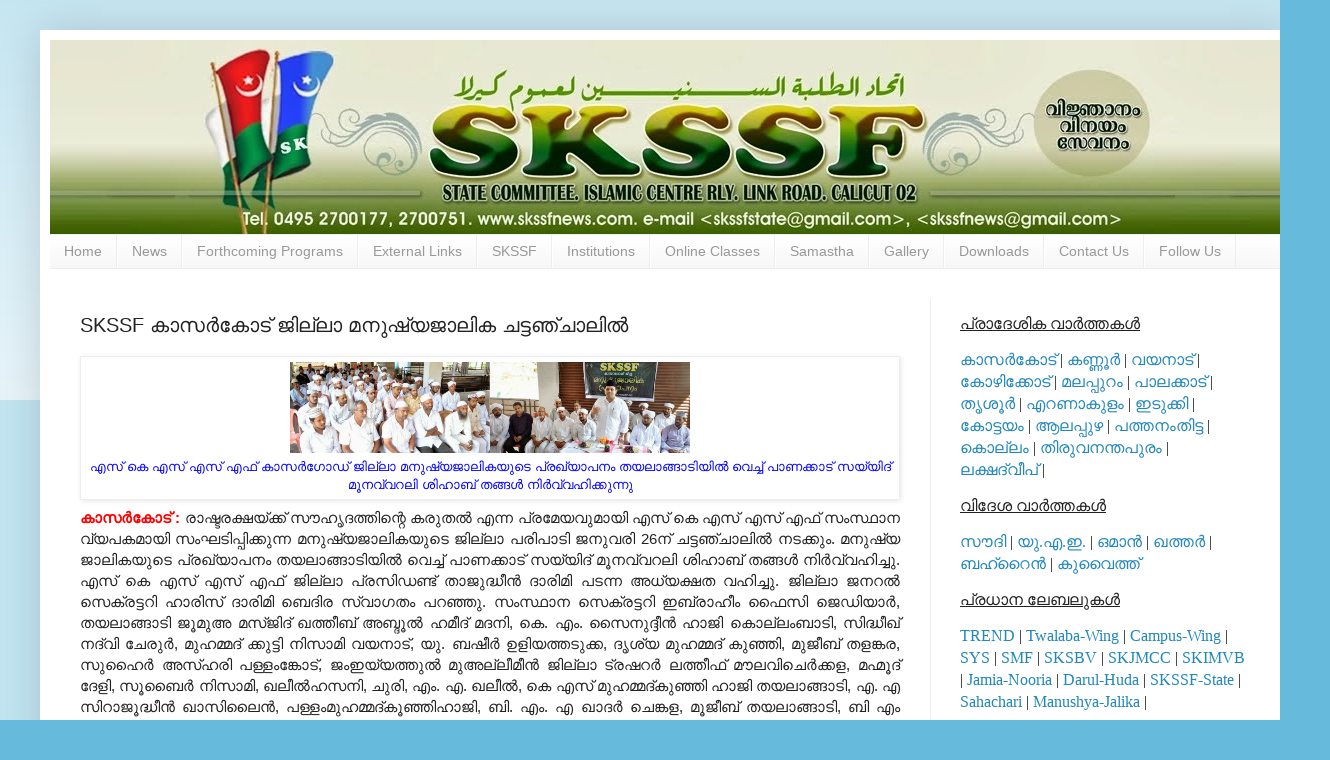

--- FILE ---
content_type: text/html; charset=UTF-8
request_url: https://www.skssfnews.com/2014/12/skssf_90.html
body_size: 20291
content:
<!DOCTYPE html>
<html class='v2' dir='ltr' lang='en'>
<head>
<link href='https://www.blogger.com/static/v1/widgets/335934321-css_bundle_v2.css' rel='stylesheet' type='text/css'/>
<meta content='width=1100' name='viewport'/>
<meta content='text/html; charset=UTF-8' http-equiv='Content-Type'/>
<meta content='blogger' name='generator'/>
<link href='https://www.skssfnews.com/favicon.ico' rel='icon' type='image/x-icon'/>
<link href='https://www.skssfnews.com/2014/12/skssf_90.html' rel='canonical'/>
<link rel="alternate" type="application/atom+xml" title="SKSSF News - Atom" href="https://www.skssfnews.com/feeds/posts/default" />
<link rel="alternate" type="application/rss+xml" title="SKSSF News - RSS" href="https://www.skssfnews.com/feeds/posts/default?alt=rss" />
<link rel="service.post" type="application/atom+xml" title="SKSSF News - Atom" href="https://www.blogger.com/feeds/4983360023230035827/posts/default" />

<link rel="alternate" type="application/atom+xml" title="SKSSF News - Atom" href="https://www.skssfnews.com/feeds/8700487976288810474/comments/default" />
<!--Can't find substitution for tag [blog.ieCssRetrofitLinks]-->
<link href='https://blogger.googleusercontent.com/img/b/R29vZ2xl/AVvXsEh32MtcjNiWDXa2JQgeSvGqo6P8XgQUo91h2WFVc3JsypN_jjNnFT5qt4C-PnGqG0ybC33kzjAqtVgHt0bIDAKohy_OVH2K3-IuSGpoaiAu94k9KobPwFNlBov2yQzsFXoeUkpeNUKFRNFQ/s1600/SKSSF-Kasaragod.jpg' rel='image_src'/>
<meta content='https://www.skssfnews.com/2014/12/skssf_90.html' property='og:url'/>
<meta content='SKSSF കാസര്‍കോട് ജില്ലാ മനുഷ്യജാലിക ചട്ടഞ്ചാലില്‍' property='og:title'/>
<meta content='Samastha Kerala Sunni Students Federation ( SKSSF ) news updates. Send news reports to skssfnews@gmail.com' property='og:description'/>
<meta content='https://blogger.googleusercontent.com/img/b/R29vZ2xl/AVvXsEh32MtcjNiWDXa2JQgeSvGqo6P8XgQUo91h2WFVc3JsypN_jjNnFT5qt4C-PnGqG0ybC33kzjAqtVgHt0bIDAKohy_OVH2K3-IuSGpoaiAu94k9KobPwFNlBov2yQzsFXoeUkpeNUKFRNFQ/w1200-h630-p-k-no-nu/SKSSF-Kasaragod.jpg' property='og:image'/>
<title>SKSSF News: SKSSF ക&#3390;സര&#3405;&#8205;ക&#3403;ട&#3405; ജ&#3391;ല&#3405;ല&#3390; മന&#3393;ഷ&#3405;യജ&#3390;ല&#3391;ക ചട&#3405;ടഞ&#3405;ച&#3390;ല&#3391;ല&#3405;&#8205;</title>
<style id='page-skin-1' type='text/css'><!--
/*
-----------------------------------------------
Blogger Template Style
Name:     Simple
Designer: Blogger
URL:      www.blogger.com
----------------------------------------------- */
/* Content
----------------------------------------------- */
body {
font: normal normal 14px Arial, Tahoma, Helvetica, FreeSans, sans-serif;
color: #222222;
background: #66bbdd none repeat scroll top left;
padding: 0 40px 40px 40px;
}
html body .region-inner {
min-width: 0;
max-width: 100%;
width: auto;
}
h2 {
font-size: 22px;
}
a:link {
text-decoration:none;
color: #2288bb;
}
a:visited {
text-decoration:none;
color: #21bb55;
}
a:hover {
text-decoration:underline;
color: #33aaff;
}
.body-fauxcolumn-outer .fauxcolumn-inner {
background: transparent url(https://resources.blogblog.com/blogblog/data/1kt/simple/body_gradient_tile_light.png) repeat scroll top left;
_background-image: none;
}
.body-fauxcolumn-outer .cap-top {
position: absolute;
z-index: 1;
height: 400px;
width: 100%;
}
.body-fauxcolumn-outer .cap-top .cap-left {
width: 100%;
background: transparent url(https://resources.blogblog.com/blogblog/data/1kt/simple/gradients_light.png) repeat-x scroll top left;
_background-image: none;
}
.content-outer {
-moz-box-shadow: 0 0 40px rgba(0, 0, 0, .15);
-webkit-box-shadow: 0 0 5px rgba(0, 0, 0, .15);
-goog-ms-box-shadow: 0 0 10px #333333;
box-shadow: 0 0 40px rgba(0, 0, 0, .15);
margin-bottom: 1px;
}
.content-inner {
padding: 10px 10px;
}
.content-inner {
background-color: #ffffff;
}
/* Header
----------------------------------------------- */
.header-outer {
background: transparent none repeat-x scroll 0 -400px;
_background-image: none;
}
.Header h1 {
font: normal normal 60px Arial, Tahoma, Helvetica, FreeSans, sans-serif;
color: #3399bb;
text-shadow: -1px -1px 1px rgba(0, 0, 0, .2);
}
.Header h1 a {
color: #3399bb;
}
.Header .description {
font-size: 140%;
color: #777777;
}
.header-inner .Header .titlewrapper {
padding: 22px 30px;
}
.header-inner .Header .descriptionwrapper {
padding: 0 30px;
}
/* Tabs
----------------------------------------------- */
.tabs-inner .section:first-child {
border-top: 1px solid #eeeeee;
}
.tabs-inner .section:first-child ul {
margin-top: -1px;
border-top: 1px solid #eeeeee;
border-left: 0 solid #eeeeee;
border-right: 0 solid #eeeeee;
}
.tabs-inner .widget ul {
background: #f5f5f5 url(https://resources.blogblog.com/blogblog/data/1kt/simple/gradients_light.png) repeat-x scroll 0 -800px;
_background-image: none;
border-bottom: 1px solid #eeeeee;
margin-top: 0;
margin-left: -30px;
margin-right: -30px;
}
.tabs-inner .widget li a {
display: inline-block;
padding: .6em 1em;
font: normal normal 14px Arial, Tahoma, Helvetica, FreeSans, sans-serif;
color: #999999;
border-left: 1px solid #ffffff;
border-right: 1px solid #eeeeee;
}
.tabs-inner .widget li:first-child a {
border-left: none;
}
.tabs-inner .widget li.selected a, .tabs-inner .widget li a:hover {
color: #000000;
background-color: #eeeeee;
text-decoration: none;
}
/* Columns
----------------------------------------------- */
.main-outer {
border-top: 0 solid #eeeeee;
}
.fauxcolumn-left-outer .fauxcolumn-inner {
border-right: 1px solid #eeeeee;
}
.fauxcolumn-right-outer .fauxcolumn-inner {
border-left: 1px solid #eeeeee;
}
/* Headings
----------------------------------------------- */
div.widget > h2,
div.widget h2.title {
margin: 0 0 1em 0;
font: normal bold 11px Arial, Tahoma, Helvetica, FreeSans, sans-serif;
color: #000000;
}
/* Widgets
----------------------------------------------- */
.widget .zippy {
color: #999999;
text-shadow: 2px 2px 1px rgba(0, 0, 0, .1);
}
.widget .popular-posts ul {
list-style: none;
}
/* Posts
----------------------------------------------- */
h2.date-header {
font: normal bold 11px Arial, Tahoma, Helvetica, FreeSans, sans-serif;
}
.date-header span {
background-color: transparent;
color: #222222;
padding: inherit;
letter-spacing: inherit;
margin: inherit;
}
.main-inner {
padding-top: 30px;
padding-bottom: 30px;
}
.main-inner .column-center-inner {
padding: 0 15px;
}
.main-inner .column-center-inner .section {
margin: 0 15px;
}
.post {
margin: 0 0 25px 0;
}
h3.post-title, .comments h4 {
font: normal normal 20px Arial, Tahoma, Helvetica, FreeSans, sans-serif;
margin: .75em 0 0;
}
.post-body {
font-size: 110%;
line-height: 1.4;
position: relative;
}
.post-body img, .post-body .tr-caption-container, .Profile img, .Image img,
.BlogList .item-thumbnail img {
padding: 2px;
background: #ffffff;
border: 1px solid #eeeeee;
-moz-box-shadow: 1px 1px 5px rgba(0, 0, 0, .1);
-webkit-box-shadow: 1px 1px 5px rgba(0, 0, 0, .1);
box-shadow: 1px 1px 5px rgba(0, 0, 0, .1);
}
.post-body img, .post-body .tr-caption-container {
padding: 5px;
}
.post-body .tr-caption-container {
color: #222222;
}
.post-body .tr-caption-container img {
padding: 0;
background: transparent;
border: none;
-moz-box-shadow: 0 0 0 rgba(0, 0, 0, .1);
-webkit-box-shadow: 0 0 0 rgba(0, 0, 0, .1);
box-shadow: 0 0 0 rgba(0, 0, 0, .1);
}
.post-header {
margin: 0 0 1.5em;
line-height: 1.6;
font-size: 90%;
}
.post-footer {
margin: 20px -2px 0;
padding: 5px 10px;
color: #666666;
background-color: #f9f9f9;
border-bottom: 1px solid #eeeeee;
line-height: 1.6;
font-size: 90%;
}
#comments .comment-author {
padding-top: 1.5em;
border-top: 1px solid #eeeeee;
background-position: 0 1.5em;
}
#comments .comment-author:first-child {
padding-top: 0;
border-top: none;
}
.avatar-image-container {
margin: .2em 0 0;
}
#comments .avatar-image-container img {
border: 1px solid #eeeeee;
}
/* Comments
----------------------------------------------- */
.comments .comments-content .icon.blog-author {
background-repeat: no-repeat;
background-image: url([data-uri]);
}
.comments .comments-content .loadmore a {
border-top: 1px solid #999999;
border-bottom: 1px solid #999999;
}
.comments .comment-thread.inline-thread {
background-color: #f9f9f9;
}
.comments .continue {
border-top: 2px solid #999999;
}
/* Accents
---------------------------------------------- */
.section-columns td.columns-cell {
border-left: 1px solid #eeeeee;
}
.blog-pager {
background: transparent none no-repeat scroll top center;
}
.blog-pager-older-link, .home-link,
.blog-pager-newer-link {
background-color: #ffffff;
padding: 5px;
}
.footer-outer {
border-top: 0 dashed #bbbbbb;
}
/* Mobile
----------------------------------------------- */
body.mobile  {
background-size: auto;
}
.mobile .body-fauxcolumn-outer {
background: transparent none repeat scroll top left;
}
.mobile .body-fauxcolumn-outer .cap-top {
background-size: 100% auto;
}
.mobile .content-outer {
-webkit-box-shadow: 0 0 3px rgba(0, 0, 0, .15);
box-shadow: 0 0 3px rgba(0, 0, 0, .15);
}
.mobile .tabs-inner .widget ul {
margin-left: 0;
margin-right: 0;
}
.mobile .post {
margin: 0;
}
.mobile .main-inner .column-center-inner .section {
margin: 0;
}
.mobile .date-header span {
padding: 0.1em 10px;
margin: 0 -10px;
}
.mobile h3.post-title {
margin: 0;
}
.mobile .blog-pager {
background: transparent none no-repeat scroll top center;
}
.mobile .footer-outer {
border-top: none;
}
.mobile .main-inner, .mobile .footer-inner {
background-color: #ffffff;
}
.mobile-index-contents {
color: #222222;
}
.mobile-link-button {
background-color: #2288bb;
}
.mobile-link-button a:link, .mobile-link-button a:visited {
color: #ffffff;
}
.mobile .tabs-inner .section:first-child {
border-top: none;
}
.mobile .tabs-inner .PageList .widget-content {
background-color: #eeeeee;
color: #000000;
border-top: 1px solid #eeeeee;
border-bottom: 1px solid #eeeeee;
}
.mobile .tabs-inner .PageList .widget-content .pagelist-arrow {
border-left: 1px solid #eeeeee;
}

--></style>
<style id='template-skin-1' type='text/css'><!--
body {
min-width: 1250px;
}
.content-outer, .content-fauxcolumn-outer, .region-inner {
min-width: 1250px;
max-width: 1250px;
_width: 1250px;
}
.main-inner .columns {
padding-left: 0px;
padding-right: 350px;
}
.main-inner .fauxcolumn-center-outer {
left: 0px;
right: 350px;
/* IE6 does not respect left and right together */
_width: expression(this.parentNode.offsetWidth -
parseInt("0px") -
parseInt("350px") + 'px');
}
.main-inner .fauxcolumn-left-outer {
width: 0px;
}
.main-inner .fauxcolumn-right-outer {
width: 350px;
}
.main-inner .column-left-outer {
width: 0px;
right: 100%;
margin-left: -0px;
}
.main-inner .column-right-outer {
width: 350px;
margin-right: -350px;
}
#layout {
min-width: 0;
}
#layout .content-outer {
min-width: 0;
width: 800px;
}
#layout .region-inner {
min-width: 0;
width: auto;
}
body#layout div.add_widget {
padding: 8px;
}
body#layout div.add_widget a {
margin-left: 32px;
}
--></style>
<link href='https://www.blogger.com/dyn-css/authorization.css?targetBlogID=4983360023230035827&amp;zx=9792af2f-a9dc-457e-89a2-1fd08d0779e9' media='none' onload='if(media!=&#39;all&#39;)media=&#39;all&#39;' rel='stylesheet'/><noscript><link href='https://www.blogger.com/dyn-css/authorization.css?targetBlogID=4983360023230035827&amp;zx=9792af2f-a9dc-457e-89a2-1fd08d0779e9' rel='stylesheet'/></noscript>
<meta name='google-adsense-platform-account' content='ca-host-pub-1556223355139109'/>
<meta name='google-adsense-platform-domain' content='blogspot.com'/>

</head>
<body class='loading variant-pale'>
<div class='navbar no-items section' id='navbar' name='Navbar'>
</div>
<div class='body-fauxcolumns'>
<div class='fauxcolumn-outer body-fauxcolumn-outer'>
<div class='cap-top'>
<div class='cap-left'></div>
<div class='cap-right'></div>
</div>
<div class='fauxborder-left'>
<div class='fauxborder-right'></div>
<div class='fauxcolumn-inner'>
</div>
</div>
<div class='cap-bottom'>
<div class='cap-left'></div>
<div class='cap-right'></div>
</div>
</div>
</div>
<div class='content'>
<div class='content-fauxcolumns'>
<div class='fauxcolumn-outer content-fauxcolumn-outer'>
<div class='cap-top'>
<div class='cap-left'></div>
<div class='cap-right'></div>
</div>
<div class='fauxborder-left'>
<div class='fauxborder-right'></div>
<div class='fauxcolumn-inner'>
</div>
</div>
<div class='cap-bottom'>
<div class='cap-left'></div>
<div class='cap-right'></div>
</div>
</div>
</div>
<div class='content-outer'>
<div class='content-cap-top cap-top'>
<div class='cap-left'></div>
<div class='cap-right'></div>
</div>
<div class='fauxborder-left content-fauxborder-left'>
<div class='fauxborder-right content-fauxborder-right'></div>
<div class='content-inner'>
<header>
<div class='header-outer'>
<div class='header-cap-top cap-top'>
<div class='cap-left'></div>
<div class='cap-right'></div>
</div>
<div class='fauxborder-left header-fauxborder-left'>
<div class='fauxborder-right header-fauxborder-right'></div>
<div class='region-inner header-inner'>
<div class='header section' id='header' name='Header'><div class='widget Header' data-version='1' id='Header1'>
<div id='header-inner'>
<a href='https://www.skssfnews.com/' style='display: block'>
<img alt='SKSSF News' height='194px; ' id='Header1_headerimg' src='https://blogger.googleusercontent.com/img/b/R29vZ2xl/AVvXsEgPBTWniOqHJ83BDVIrhMlgJwiN8kMGXa8q5IbaueuGpkYzxLs6pwQiYCLs9v5o4RGc5xL3G_nla_MrbfqMONzlu4HBBWbxIuCKVhnB0Cto_5w_FlHtstM5iGFOaifxUIaMZPPjcj8WCkCT/s1600/Banner.jpg' style='display: block' width='1250px; '/>
</a>
</div>
</div></div>
</div>
</div>
<div class='header-cap-bottom cap-bottom'>
<div class='cap-left'></div>
<div class='cap-right'></div>
</div>
</div>
</header>
<div class='tabs-outer'>
<div class='tabs-cap-top cap-top'>
<div class='cap-left'></div>
<div class='cap-right'></div>
</div>
<div class='fauxborder-left tabs-fauxborder-left'>
<div class='fauxborder-right tabs-fauxborder-right'></div>
<div class='region-inner tabs-inner'>
<div class='tabs section' id='crosscol' name='Cross-Column'><div class='widget PageList' data-version='1' id='PageList1'>
<h2>Pages</h2>
<div class='widget-content'>
<ul>
<li>
<a href='https://www.skssfnews.com/'>Home</a>
</li>
<li>
<a href='https://www.skssfnews.com/p/district-news.html'>News</a>
</li>
<li>
<a href='https://www.skssfnews.com/p/forthcoming-programs.html'>Forthcoming Programs</a>
</li>
<li>
<a href='https://www.skssfnews.com/p/our-sites.html'>External Links</a>
</li>
<li>
<a href='https://www.skssfnews.com/p/skssf.html'>SKSSF</a>
</li>
<li>
<a href='https://www.skssfnews.com/p/institutions.html'>Institutions</a>
</li>
<li>
<a href='https://www.skssfnews.com/p/class-room-programme-schedule.html'>Online Classes</a>
</li>
<li>
<a href='https://www.skssfnews.com/p/samastha.html'>Samastha</a>
</li>
<li>
<a href='https://www.skssfnews.com/p/gallery.html'>Gallery</a>
</li>
<li>
<a href='https://www.skssfnews.com/p/downloads.html'>Downloads</a>
</li>
<li>
<a href='https://www.skssfnews.com/p/contact-us_29.html'>Contact Us</a>
</li>
<li>
<a href='https://www.skssfnews.com/p/follow-us.html'>Follow Us</a>
</li>
</ul>
<div class='clear'></div>
</div>
</div></div>
<div class='tabs no-items section' id='crosscol-overflow' name='Cross-Column 2'></div>
</div>
</div>
<div class='tabs-cap-bottom cap-bottom'>
<div class='cap-left'></div>
<div class='cap-right'></div>
</div>
</div>
<div class='main-outer'>
<div class='main-cap-top cap-top'>
<div class='cap-left'></div>
<div class='cap-right'></div>
</div>
<div class='fauxborder-left main-fauxborder-left'>
<div class='fauxborder-right main-fauxborder-right'></div>
<div class='region-inner main-inner'>
<div class='columns fauxcolumns'>
<div class='fauxcolumn-outer fauxcolumn-center-outer'>
<div class='cap-top'>
<div class='cap-left'></div>
<div class='cap-right'></div>
</div>
<div class='fauxborder-left'>
<div class='fauxborder-right'></div>
<div class='fauxcolumn-inner'>
</div>
</div>
<div class='cap-bottom'>
<div class='cap-left'></div>
<div class='cap-right'></div>
</div>
</div>
<div class='fauxcolumn-outer fauxcolumn-left-outer'>
<div class='cap-top'>
<div class='cap-left'></div>
<div class='cap-right'></div>
</div>
<div class='fauxborder-left'>
<div class='fauxborder-right'></div>
<div class='fauxcolumn-inner'>
</div>
</div>
<div class='cap-bottom'>
<div class='cap-left'></div>
<div class='cap-right'></div>
</div>
</div>
<div class='fauxcolumn-outer fauxcolumn-right-outer'>
<div class='cap-top'>
<div class='cap-left'></div>
<div class='cap-right'></div>
</div>
<div class='fauxborder-left'>
<div class='fauxborder-right'></div>
<div class='fauxcolumn-inner'>
</div>
</div>
<div class='cap-bottom'>
<div class='cap-left'></div>
<div class='cap-right'></div>
</div>
</div>
<!-- corrects IE6 width calculation -->
<div class='columns-inner'>
<div class='column-center-outer'>
<div class='column-center-inner'>
<div class='main section' id='main' name='Main'><div class='widget Blog' data-version='1' id='Blog1'>
<div class='blog-posts hfeed'>

          <div class="date-outer">
        

          <div class="date-posts">
        
<div class='post-outer'>
<div class='post hentry uncustomized-post-template' itemprop='blogPost' itemscope='itemscope' itemtype='http://schema.org/BlogPosting'>
<meta content='https://blogger.googleusercontent.com/img/b/R29vZ2xl/AVvXsEh32MtcjNiWDXa2JQgeSvGqo6P8XgQUo91h2WFVc3JsypN_jjNnFT5qt4C-PnGqG0ybC33kzjAqtVgHt0bIDAKohy_OVH2K3-IuSGpoaiAu94k9KobPwFNlBov2yQzsFXoeUkpeNUKFRNFQ/s1600/SKSSF-Kasaragod.jpg' itemprop='image_url'/>
<meta content='4983360023230035827' itemprop='blogId'/>
<meta content='8700487976288810474' itemprop='postId'/>
<a name='8700487976288810474'></a>
<h3 class='post-title entry-title' itemprop='name'>
SKSSF ക&#3390;സര&#3405;&#8205;ക&#3403;ട&#3405; ജ&#3391;ല&#3405;ല&#3390; മന&#3393;ഷ&#3405;യജ&#3390;ല&#3391;ക ചട&#3405;ടഞ&#3405;ച&#3390;ല&#3391;ല&#3405;&#8205;
</h3>
<div class='post-header'>
<div class='post-header-line-1'></div>
</div>
<div class='post-body entry-content' id='post-body-8700487976288810474' itemprop='description articleBody'>
<table align="center" cellpadding="0" cellspacing="0" class="tr-caption-container" style="margin-left: auto; margin-right: auto; text-align: center;"><tbody>
<tr><td style="text-align: center;"><a href="https://blogger.googleusercontent.com/img/b/R29vZ2xl/AVvXsEh32MtcjNiWDXa2JQgeSvGqo6P8XgQUo91h2WFVc3JsypN_jjNnFT5qt4C-PnGqG0ybC33kzjAqtVgHt0bIDAKohy_OVH2K3-IuSGpoaiAu94k9KobPwFNlBov2yQzsFXoeUkpeNUKFRNFQ/s1600/SKSSF-Kasaragod.jpg" imageanchor="1" style="margin-left: auto; margin-right: auto;"><img border="0" height="91" src="https://blogger.googleusercontent.com/img/b/R29vZ2xl/AVvXsEh32MtcjNiWDXa2JQgeSvGqo6P8XgQUo91h2WFVc3JsypN_jjNnFT5qt4C-PnGqG0ybC33kzjAqtVgHt0bIDAKohy_OVH2K3-IuSGpoaiAu94k9KobPwFNlBov2yQzsFXoeUkpeNUKFRNFQ/s1600/SKSSF-Kasaragod.jpg" width="400" /></a></td></tr>
<tr><td class="tr-caption" style="text-align: center;"><span style="color: blue; font-size: small;">എസ&#3405; ക&#3398; എസ&#3405; എസ&#3405; എഫ&#3405; ക&#3390;സര&#3405;&#8205;ഗ&#3403;ഡ&#3405; ജ&#3391;ല&#3405;ല&#3390; മന&#3393;ഷ&#3405;യജ&#3390;ല&#3391;കയ&#3393;ട&#3398; പ&#3405;രഖ&#3405;യ&#3390;പന&#3330; തയല&#3390;ങ&#3405;ങ&#3390;ട&#3391;യ&#3391;ല&#3405;&#8205; വ&#3398;ച&#3405;ച&#3405; പ&#3390;ണക&#3405;ക&#3390;ട&#3405; സയ&#3405;യ&#3391;ദ&#3405; മ&#3394;നവ&#3405;വറല&#3391; ശ&#3391;ഹ&#3390;ബ&#3405; തങ&#3405;ങള&#3405;&#8205; ന&#3391;ര&#3405;&#8205;വ&#3405;വഹ&#3391;ക&#3405;ക&#3393;ന&#3405;ന&#3393;</span></td></tr>
</tbody></table>
<div style="text-align: justify;">
<b><span style="color: red;">ക&#3390;സര&#3405;&#8205;ക&#3403;ട&#3405; : </span></b>ര&#3390;ഷ&#3405;ടരക&#3405;ഷയ&#3405;ക&#3405;ക&#3405; സ&#3415;ഹ&#3395;ദത&#3405;ത&#3391;ന&#3405;റ&#3398; കര&#3393;തല&#3405;&#8205; എന&#3405;ന പ&#3405;രമ&#3399;യവ&#3393;മ&#3390;യ&#3391; എസ&#3405; ക&#3398; എസ&#3405; എസ&#3405; എഫ&#3405; സ&#3330;സ&#3405;ഥ&#3390;ന വ&#3405;യപകമ&#3390;യ&#3391; സ&#3330;ഘട&#3391;പ&#3405;പ&#3391;ക&#3405;ക&#3393;ന&#3405;ന മന&#3393;ഷ&#3405;യജ&#3390;ല&#3391;കയ&#3393;ട&#3398; ജ&#3391;ല&#3405;ല&#3390; പര&#3391;പ&#3390;ട&#3391; ജന&#3393;വര&#3391; 26ന&#3405; ചട&#3405;ടഞ&#3405;ച&#3390;ല&#3391;ല&#3405;&#8205; നടക&#3405;ക&#3393;&#3330;. മന&#3393;ഷ&#3405;യ ജ&#3390;ല&#3391;കയ&#3393;ട&#3398; പ&#3405;രഖ&#3405;യ&#3390;പന&#3330; തയല&#3390;ങ&#3405;ങ&#3390;ട&#3391;യ&#3391;ല&#3405;&#8205; വ&#3398;ച&#3405;ച&#3405; പ&#3390;ണക&#3405;ക&#3390;ട&#3405; സയ&#3405;യ&#3391;ദ&#3405; മ&#3394;നവ&#3405;വറല&#3391; ശ&#3391;ഹ&#3390;ബ&#3405; തങ&#3405;ങള&#3405;&#8205; ന&#3391;ര&#3405;&#8205;വ&#3405;വഹ&#3391;ച&#3405;ച&#3393;. എസ&#3405; ക&#3398; എസ&#3405; എസ&#3405; എഫ&#3405; ജ&#3391;ല&#3405;ല&#3390; പ&#3405;രസ&#3391;ഡണ&#3405;ട&#3405; ത&#3390;ജ&#3393;ദ&#3405;ധ&#3392;ന&#3405;&#8205; ദ&#3390;ര&#3391;മ&#3391; പടന&#3405;ന അധ&#3405;യക&#3405;ഷത വഹ&#3391;ച&#3405;ച&#3393;. ജ&#3391;ല&#3405;ല&#3390; ജനറല&#3405;&#8205; സ&#3398;ക&#3405;രട&#3405;ടറ&#3391; ഹ&#3390;ര&#3391;സ&#3405; ദ&#3390;ര&#3391;മ&#3391; ബ&#3398;ദ&#3391;ര സ&#3405;വ&#3390;ഗത&#3330; പറഞ&#3405;ഞ&#3393;. സ&#3330;സ&#3405;ഥ&#3390;ന സ&#3398;ക&#3405;രട&#3405;ടറ&#3391; ഇബ&#3405;ര&#3390;ഹ&#3392;&#3330; ഫ&#3400;സ&#3391; ജ&#3398;ഡ&#3391;യ&#3390;ര&#3405;&#8205;, തയല&#3390;ങ&#3405;ങ&#3390;ട&#3391; ജ&#3394;മ&#3393;അ മസ&#3405;ജ&#3391;ദ&#3405; ഖത&#3405;ത&#3392;ബ&#3405; അബ&#3405;ദ&#3394;ല&#3405;&#8205; ഹമ&#3392;ദ&#3405; മദന&#3391;, ക&#3398;. എ&#3330;. സ&#3400;ന&#3393;ദ&#3405;ദ&#3392;ന&#3405;&#8205; ഹ&#3390;ജ&#3391; ക&#3402;ല&#3405;ല&#3330;ബ&#3390;ട&#3391;, സ&#3391;ദ&#3405;ധ&#3392;ഖ&#3405; നദ&#3405;&#8204;വ&#3391; ച&#3399;ര&#3393;ര&#3405;&#8205;, മ&#3393;ഹമ&#3405;മദ&#3405; ക&#3405;ക&#3393;ട&#3405;ട&#3391; ന&#3391;സ&#3390;മ&#3391; വയന&#3390;ട&#3405;, യ&#3393;. ബഷ&#3392;ര&#3405;&#8205; ഉള&#3391;യത&#3405;തട&#3393;ക&#3405;ക, ദ&#3395;ശ&#3405;യ മ&#3393;ഹമ&#3405;മദ&#3405; ക&#3393;ഞ&#3405;ഞ&#3391;, മ&#3393;ജ&#3392;ബ&#3405; തളങ&#3405;കര, സ&#3393;ഹ&#3400;ര&#3405;&#8205; അസ&#3405;ഹര&#3391; പള&#3405;ള&#3330;ങ&#3405;ക&#3403;ട&#3405;, ജ&#3330;ഇയ&#3405;യത&#3405;ത&#3393;ല&#3405;&#8205; മ&#3393;അല&#3405;ല&#3392;മ&#3392;ന&#3405;&#8205; ജ&#3391;ല&#3405;ല&#3390; ട&#3405;രഷറര&#3405;&#8205; ലത&#3405;ത&#3392;ഫ&#3405; മ&#3415;ലവ&#3391;ച&#3398;ര&#3405;&#8205;ക&#3405;കള, മഹ&#3405;മ&#3394;ദ&#3405; ദ&#3399;ള&#3391;, സ&#3394;ബ&#3400;ര&#3405;&#8205; ന&#3391;സ&#3390;മ&#3391;, ഖല&#3392;ല&#3405;&#8205;ഹസന&#3391;, ച&#3393;ര&#3391;, എ&#3330;. എ. ഖല&#3392;ല&#3405;&#8205;, ക&#3398; എസ&#3405; മ&#3393;ഹമ&#3405;മദ&#3405;ക&#3393;ഞ&#3405;ഞ&#3391; ഹ&#3390;ജ&#3391; തയല&#3390;ങ&#3405;ങ&#3390;ട&#3391;, എ. എ സ&#3391;റ&#3390;ജ&#3394;ദ&#3405;ധ&#3392;ന&#3405;&#8205; ഖ&#3390;സ&#3391;ല&#3400;ന&#3405;&#8205;, പള&#3405;ള&#3330;മ&#3393;ഹമ&#3405;മദ&#3405;ക&#3394;ഞ&#3405;ഞ&#3391;ഹ&#3390;ജ&#3391;, ബ&#3391;. എ&#3330;. എ ഖ&#3390;ദര&#3405;&#8205; ച&#3398;ങ&#3405;കള, മ&#3394;ജ&#3392;ബ&#3405; തയല&#3390;ങ&#3405;ങ&#3390;ട&#3391;, ബ&#3391; എ&#3330; അബ&#3405;ദ&#3393;റഹ&#3405;മ&#3390;ന&#3405;&#8205;തയല&#3390;ങ&#3405;ങ&#3390;ട&#3391;, ഖ&#3390;ദര&#3405;&#8205; കണ&#3405;ണമ&#3405;പള&#3391;, ഹ&#3390;ര&#3391;സ&#3405;&#8204;ബ&#3398;ദ&#3391;ര, സ&#3390;ല&#3391;&#3330;ബ&#3398;ദ&#3391;ര, പ&#3391;. ച&#3405;ച&#3405; അസ&#3405;ഹര&#3391; ആദ&#3394;ര&#3405;&#8205;, ഹ&#3390;ര&#3391;സ&#3405; ഖ&#3390;ള&#3391;മ&#3393;ഖ&#3330;, സ&#3393;ഹ&#3400;ല&#3405;&#8205;ഫ&#3400;സ&#3391;, ബഷ&#3390;ല&#3405;&#8205; കണ&#3405;ടത&#3405;ത&#3391;ല&#3405;&#8205; ശബ&#3392;ര&#3405;&#8205; കണ&#3405;ടത&#3405;ത&#3391;ല&#3405;&#8205;, സല&#3390;&#3330; ബ&#3390;ഡ&#3393;ര&#3405;&#8205;, ക&#3398; എ&#3330; അബ&#3405;ദ&#3393;ല&#3405;&#8205;ഖ&#3390;ദര&#3405;&#8205; ചട&#3405;ടഞ&#3405;ച&#3390;ല&#3405;&#8205;, അബ&#3394;ബക&#3405;കര&#3405;&#8205; ഹ&#3393;ദവ&#3391; ഖ&#3390;സ&#3391;ല&#3400;ന&#3405;&#8205;, ഇര&#3405;&#8205;ഷ&#3390;ദ&#3405; ഹ&#3393;ദവ&#3391; ബ&#3398;ദ&#3391;ര ത&#3393;ടങ&#3405;ങ&#3391;യവര&#3405;&#8205; പങ&#3405;ക&#3398;ട&#3393;ത&#3405;ത&#3393;.&nbsp;</div>
<i><span style="color: #6aa84f; font-size: x-small;">-&nbsp;Secretary, SKSSF Kasaragod Distict Committee</span></i>
<div style='clear: both;'></div>
</div>
<div class='post-footer'>
<div class='post-footer-line post-footer-line-1'>
<span class='post-author vcard'>
</span>
<span class='post-timestamp'>
Posted on
<meta content='https://www.skssfnews.com/2014/12/skssf_90.html' itemprop='url'/>
<a class='timestamp-link' href='https://www.skssfnews.com/2014/12/skssf_90.html' rel='bookmark' title='permanent link'><abbr class='published' itemprop='datePublished' title='2014-12-16T08:17:00+05:30'>Tuesday, December 16, 2014</abbr></a>
</span>
<span class='post-comment-link'>
</span>
<span class='post-icons'>
<span class='item-control blog-admin pid-724181250'>
<a href='https://www.blogger.com/post-edit.g?blogID=4983360023230035827&postID=8700487976288810474&from=pencil' title='Edit Post'>
<img alt='' class='icon-action' height='18' src='https://resources.blogblog.com/img/icon18_edit_allbkg.gif' width='18'/>
</a>
</span>
</span>
<div class='post-share-buttons goog-inline-block'>
</div>
</div>
<div class='post-footer-line post-footer-line-2'>
<span class='post-labels'>
Labels:
<a href='https://www.skssfnews.com/search/label/Kasaragod' rel='tag'>Kasaragod</a>,
<a href='https://www.skssfnews.com/search/label/Kerala' rel='tag'>Kerala</a>,
<a href='https://www.skssfnews.com/search/label/Manushya-Jalika' rel='tag'>Manushya-Jalika</a>
</span>
</div>
<div class='post-footer-line post-footer-line-3'>
<span class='post-location'>
</span>
</div>
</div>
</div>
<div class='comments' id='comments'>
<a name='comments'></a>
</div>
</div>

        </div></div>
      
</div>
<div class='blog-pager' id='blog-pager'>
<span id='blog-pager-newer-link'>
<a class='blog-pager-newer-link' href='https://www.skssfnews.com/2014/12/skssf_70.html' id='Blog1_blog-pager-newer-link' title='Newer Post'>Newer Post</a>
</span>
<span id='blog-pager-older-link'>
<a class='blog-pager-older-link' href='https://www.skssfnews.com/2014/12/trend-think-fest-27.html' id='Blog1_blog-pager-older-link' title='Older Post'>Older Post</a>
</span>
<a class='home-link' href='https://www.skssfnews.com/'>Home</a>
</div>
<div class='clear'></div>
<div class='post-feeds'>
</div>
</div></div>
</div>
</div>
<div class='column-left-outer'>
<div class='column-left-inner'>
<aside>
</aside>
</div>
</div>
<div class='column-right-outer'>
<div class='column-right-inner'>
<aside>
<div class='sidebar section' id='sidebar-right-1'><div class='widget HTML' data-version='1' id='HTML1'>
<div class='widget-content'>
<p><span style="font-size: 12.0pt;font-family:&quot;anjalioldlipi&quot;;">  <u>പ&#3405;ര&#3390;ദ&#3399;ശ&#3391;ക വ&#3390;ര&#3405;&#8205;ത&#3405;തകള&#3405;&#8205;</u></span></p><p><span style="font-size: 12.0pt;font-family:&quot;anjalioldlipi&quot;;"><a href="http://www.skssfnews.com/search/label/Kasaragod">ക&#3390;സര&#3405;&#8205;ക&#3403;ട&#3405;</a> | <a href="http://www.skssfnews.com/search/label/Kannur">കണ&#3405;ണ&#3394;ര&#3405;&#8205;</a> | <a href="http://www.skssfnews.com/search/label/Wayanad">വയന&#3390;ട&#3405;</a> | <a href="http://www.skssfnews.com/search/label/Kozhikode">ക&#3403;ഴ&#3391;ക&#3405;ക&#3403;ട&#3405;</a> | <a href="http://www.skssfnews.com/search/label/Malappuram">മലപ&#3405;പ&#3393;റ&#3330;</a> | <a href="http://www.skssfnews.com/search/label/Palakkad">പ&#3390;ലക&#3405;ക&#3390;ട&#3405;</a> | <a href="http://www.skssfnews.com/search/label/Thrissur">ത&#3395;ശ&#3394;ര&#3405;&#8205;</a> | <a href="http://www.skssfnews.com/search/label/Ernakulam">എറണ&#3390;ക&#3393;ള&#3330;</a> | <a href="http://www.skssfnews.com/search/label/Idukki">ഇട&#3393;ക&#3405;ക&#3391;</a> | <a href="http://www.skssfnews.com/search/label/Kottayam">ക&#3403;ട&#3405;ടയ&#3330;</a> | <a href="http://www.skssfnews.com/search/label/Alappuzha">ആലപ&#3405;പ&#3393;ഴ</a> | <a href="http://www.skssfnews.com/search/label/Pathanamthitta">പത&#3405;തന&#3330;ത&#3391;ട&#3405;ട</a> | <a href="http://www.skssfnews.com/search/label/Kollam">ക&#3402;ല&#3405;ല&#3330;</a> | <a href="http://www.skssfnews.com/search/label/Thiruvananthapuram">ത&#3391;ര&#3393;വനന&#3405;തപ&#3393;ര&#3330;</a> | <a href="http://www.skssfnews.com/search/label/Lakshadweep">ലക&#3405;ഷദ&#3405;വ&#3392;പ&#3405;</a> | </span></p><p><u><span style="font-size: 12.0pt;font-family:&quot;anjalioldlipi&quot;;">വ&#3391;ദ&#3399;ശ വ&#3390;ര&#3405;&#8205;ത&#3405;തകള&#3405;&#8205;</span></u></p><p><span style="font-size: 12.0pt;font-family:&quot;anjalioldlipi&quot;;"><a href="http://www.skssfnews.com/search/label/Soudi-Arabia">സ&#3415;ദ&#3391;</a> | <a href="http://www.skssfnews.com/search/label/UAE">യ&#3393;.എ.ഇ.</a> | <a href="http://www.skssfnews.com/search/label/Oman">ഒമ&#3390;ന&#3405;&#8205;</a> | <a href="http://www.skssfnews.com/search/label/Qatar">ഖത&#3405;തര&#3405;&#8205;</a> | <a href="http://www.skssfnews.com/search/label/Bahrain">ബഹ&#3405;റ&#3400;ന&#3405;&#8205;</a> | <a href="http://www.skssfnews.com/search/label/Kuwait">ക&#3393;വ&#3400;ത&#3405;ത&#3405;</a> </span></p><p><u><span style="font-size: 12.0pt;font-family:&quot;anjalioldlipi&quot;;">പ&#3405;രധ&#3390;ന ല&#3399;ബല&#3393;കള&#3405;&#8205;</span></u></p><p><span style="font-size: 12.0pt;font-family:&quot;anjalioldlipi&quot;;"><a href="http://www.skssfnews.com/search/label/TREND">TREND</a> | <a href="http://www.skssfnews.com/search/label/Twalaba-Wing">Twalaba-Wing</a> | <a href="http://www.skssfnews.com/search/label/Campus-Wing">Campus-Wing</a> | <a href="http://www.skssfnews.com/search/label/SYS">SYS</a> | <a href="http://www.skssfnews.com/search/label/SMF">SMF</a> | <a href="http://www.skssfnews.com/search/label/SKSBV">SKSBV</a> | <a href="http://www.skssfnews.com/search/label/SKJMCC">SKJMCC</a> | <a href="http://www.skssfnews.com/search/label/SKIMVB">SKIMVB</a> | <a href="http://www.skssfnews.com/search/label/Jamia-Nooria">Jamia-Nooria</a> | <a href="http://www.skssfnews.com/search/label/Darul-Huda-Islamic-University">Darul-Huda</a> | <a href="http://www.skssfnews.com/search/label/SKSSF-State">SKSSF-State</a> | <a href="http://www.skssfnews.com/search/label/Sahachari">Sahachari</a> | <a href="http://www.skssfnews.com/search/label/Manushya-Jalika">Manushya-Jalika</a> | <br /></span></p>
</div>
<div class='clear'></div>
</div><div class='widget LinkList' data-version='1' id='LinkList2'>
<h2>Forthcoming Programs</h2>
<div class='widget-content'>
<ul>
<li><a href='https://www.skssfnews.com/2021/01/10.html'>2021-03-10 - ദ&#3390;റ&#3393;ല&#3405;&#8205;ഹ&#3393;ദ&#3390; ബ&#3391;ര&#3393;ദദ&#3390;ന&#3330; </a></li>
</ul>
<div class='clear'></div>
</div>
</div><div class='widget LinkList' data-version='1' id='LinkList1'>
<h2>News Highlight</h2>
<div class='widget-content'>
<ul>
<li><a href='https://www.skssfnews.com/2021/04/blog-post.html'>സമസ&#3405;ത പ&#3402;ത&#3393;പര&#3392;ക&#3405;ഷ സ&#3330;വ&#3391;ധ&#3390;ന&#3330; അക&#3405;ക&#3390;ദമ&#3391;ക ര&#3330;ഗത&#3405;ത&#3398; ഉദ&#3390;ത&#3405;ത മ&#3390;ത&#3395;ക</a></li>
<li><a href='https://www.skssfnews.com/2021/04/300932.html'>സമസ&#3405;ത: പ&#3402;ത&#3393;പര&#3392;ക&#3405;ഷ ഫല&#3330; പ&#3405;രസ&#3391;ദ&#3405;ധ&#3392;കര&#3391;ച&#3405;ച&#3393;. വ&#3391;ജയ&#3330; 96.08%, 506 പ&#3399;ര&#3405;&#8205;ക&#3405;ക&#3405; ട&#3403;പ&#3405; പ&#3405;ലസ&#3405;.</a></li>
<li><a href='https://www.skssfnews.com/2021/03/blog-post_28.html'>പണ&#3405;ഡ&#3391;തര&#3405;&#8205; സമ&#3393;ദ&#3390;യ ഐക&#3405;യത&#3405;ത&#3391;ന&#3393;&#3330; മതസ&#3415;ഹ&#3390;ര&#3405;&#8205;ദത&#3405;ത&#3391;ന&#3393;മ&#3390;യ&#3391; ന&#3391;ലക&#3402;ള&#3405;ളണ&#3330;: ഹ&#3400;ദരല&#3391; തങ&#3405;ങള&#3405;&#8205;</a></li>
<li><a href='https://www.skssfnews.com/2021/03/100837.html'>ര&#3390;ഷ&#3405;ട&#3405;രന&#3391;ര&#3405;&#8205;മ&#3391;തയ&#3391;ല&#3405;&#8205; പണ&#3405;ഡ&#3391;തര&#3405;&#8205; ഭ&#3390;ഗധ&#3399;യ&#3330; വഹ&#3391;ക&#3405;കണ&#3330;: മ&#3393;നവ&#3405;വറല&#3391; ശ&#3391;ഹ&#3390;ബ&#3405; തങ&#3405;ങള&#3405;&#8205;</a></li>
<li><a href='https://www.skssfnews.com/2021/03/100825.html'>ലക&#3405;ഷദ&#3405;വ&#3392;പ&#3391;ല&#3405;&#8205; മ&#3390;&#3330;സ ന&#3391;ര&#3403;ധനന&#3391;യമ&#3330; നടപ&#3405;പ&#3390;ക&#3405;കല&#3405;&#8205; ക&#3399;ന&#3405;ദ&#3405;രസര&#3405;&#8205;ക&#3405;ക&#3390;ര&#3405;&#8205; പ&#3391;ന&#3405;ത&#3391;ര&#3391;യണ&#3330;: ജ&#3330;ഇയ&#3405;യത&#3405;ത&#3393;ല&#3405;&#8205; മ&#3393;അല&#3405;ല&#3391;മ&#3392;ന&#3405;&#8205;</a></li>
<li><a href='https://www.skssfnews.com/2021/03/blog-post.html'>ച&#3398;മ&#3405;മ&#3393;ക&#3405;കന&#3405;&#8205; ക&#3393;ഞ&#3405;ഞ&#3390;പ&#3405;പ&#3393; ഹ&#3390;ജ&#3391; ഓര&#3405;&#8205;മപ&#3393;സ&#3405;തക&#3330; പ&#3393;റത&#3405;ത&#3391;റങ&#3405;ങ&#3393;ന&#3405;ന&#3393;</a></li>
<li><a href='https://www.skssfnews.com/2021/02/200838.html'>ഖ&#3393;ര&#3405;&#8205;ആന&#3391;ക സന&#3405;ദ&#3399;ശ പ&#3405;രചരണ&#3330; ക&#3390;ലഘട&#3405;ടത&#3405;ത&#3391;ന&#3405;റ&#3398; അന&#3391;വ&#3390;ര&#3405;യത: സയ&#3405;യ&#3391;ദ&#3405; സ&#3390;ദ&#3391;ഖല&#3391; ശ&#3391;ഹ&#3390;ബ&#3405; തങ&#3405;ങള&#3405;&#8205;</a></li>
<li><a href='https://www.skssfnews.com/2021/02/160645.html'>ന&#3390;ല&#3405; മദ&#3405;&#8204;റസകള&#3405;&#8205;ക&#3405;ക&#3393; ക&#3394;ട&#3391; അ&#3330;ഗ&#3392;ക&#3390;ര&#3330;; സമസ&#3405;ത മദ&#3405;&#8204;റസകള&#3393;ട&#3398; എണ&#3405;ണ&#3330; 10287 ആയ&#3391;</a></li>
<li><a href='https://www.skssfnews.com/2021/02/150846.html'>ദ&#3390;റ&#3393;ല&#3405;&#8205;ഹ&#3393;ദ&#3390; എജ&#3405;യ&#3393;ക&#3405;ക&#3399;ഷന&#3405;&#8205; ബ&#3403;ര&#3405;&#8205;ഡ&#3405; ര&#3394;പ&#3392;കര&#3391;ച&#3405;ച&#3393;</a></li>
<li><a href='https://www.skssfnews.com/2021/02/040829.html'>സ&#3393;ധ&#3390;ര&#3405;യമ&#3390;യ ഭരണന&#3391;ര&#3405;&#8205;വ&#3405;വഹണത&#3405;ത&#3391;ല&#3405;&#8205; മഹല&#3405;ല&#3405; ജമ&#3390;അത&#3405;ത&#3393;കള&#3405;&#8205; ജ&#3390;ഗര&#3394;കര&#3390;കണ&#3330;: പ&#3390;ണക&#3405;ക&#3390;ട&#3405; സയ&#3405;യ&#3391;ദ&#3405; ഹ&#3400;ദറല&#3391; ശ&#3391;ഹ&#3390;ബ&#3405; തങ&#3405;ങള&#3405;&#8205;</a></li>
<li><a href='https://www.skssfnews.com/2021/02/030827.html'>SKSSF ക&#3405;യ&#3390;മ&#3405;പസ&#3405; വ&#3391;&#3330;ഗ&#3405; സ&#3330;സ&#3405;ഥ&#3390;ന ല&#3392;ഡ&#3399;ർസ&#3405; മ&#3392;റ&#3405;റ&#3405; 'ഡ&#3391;ബറ&#3405;റ&#3405;' സമ&#3390;പ&#3391;ച&#3405;ച&#3393;</a></li>
<li><a href='https://www.skssfnews.com/2021/01/311009.html'>'എന&#3405;റ&#3398; യ&#3394;ണ&#3391;റ&#3405;റ&#3405;, എന&#3405;റ&#3398; അഭ&#3391;മ&#3390;ന&#3330;'; SKSSF സ&#3330;ഘടന&#3390; ശ&#3390;ക&#3405;ത&#3392;കരണ ക&#3390;മ&#3405;പയ&#3391;ന&#3405; ക&#3390;സര&#3405;&#8205;ക&#3403;ട&#3405; ജ&#3391;ല&#3405;ലയ&#3391;ല&#3405;&#8205; ഉജ&#3405;ജ&#3405;വല ത&#3393;ടക&#3405;ക&#3330;</a></li>
<li><a href='https://www.skssfnews.com/2021/01/291451.html'>മഹല&#3405;ല&#3393;കള&#3405;&#8205; ദ&#3392;ര&#3405;&#8205;ഘവ&#3392;ക&#3405;ഷണത&#3405;ത&#3403;ട&#3398; കര&#3405;&#8205;മ ര&#3330;ഗത&#3405;ത&#3391;റങ&#3405;ങ&#3393;ക: സ&#3393;ന&#3405;ന&#3391; മഹല&#3405;ല&#3405; ഫ&#3398;ഡറ&#3399;ഷന&#3405;&#8205;</a></li>
<li><a href='https://www.skssfnews.com/2021/01/SKSSF-Manushyajalika-2021.html'>വര&#3405;&#8205;ഗ&#3405;ഗ&#3392;യ, ത&#3392;വ&#3405;ര ആശയ പ&#3405;രച&#3390;രകര&#3405;&#8205;ക&#3405;ക&#3398;ത&#3391;ര&#3398; ത&#3390;ക&#3405;ക&#3392;ത&#3390;യ&#3391; SKSSF മന&#3393;ഷ&#3405;യജ&#3390;ല&#3391;ക</a></li>
<li><a href='https://www.skssfnews.com/2021/01/280851.html'>മ&#3390;നവ സ&#3415;ഹ&#3395;ദ&#3330; പ&#3405;രവ&#3390;ചക&#3390;ധ&#3405;യ&#3390;പന&#3330;: പ&#3405;ര&#3402;ഫസർ ക&#3398;. ആല&#3391;ക&#3405;ക&#3393;ട&#3405;ട&#3391; മ&#3393;സ&#3405;ല&#3391;യ&#3390;ർ</a></li>
<li><a href='https://www.skssfnews.com/2021/01/270831.html'>റ&#3391;പ&#3405;പബ&#3405;ല&#3391;ക&#3405; ദ&#3391;നത&#3405;ത&#3391;ല&#3405;&#8205; ബസ&#3405; ക&#3390;ത&#3405;ത&#3391;ര&#3391;പ&#3405;പ&#3393; ക&#3399;ന&#3405;ദ&#3405;ര&#3330; ഉദ&#3405;ഘ&#3390;ടന&#3330; ച&#3398;യ&#3405;ത&#3405;&#8204; SKSSF ക&#3390;ന&#3405;തപ&#3393;ര&#3330; യ&#3394;ണ&#3391;റ&#3405;റ&#3405;</a></li>
<li><a href='https://www.skssfnews.com/2021/01/230928.html'>SKSSF വ&#3391;ഖ&#3390;യ ആക&#3405;റ&#3405;റ&#3392;വ&#3405; വ&#3391;ങ&#3405; ന&#3390;ല&#3390;&#3330; ബ&#3390;ച&#3405;ച&#3405; രജ&#3391;സ&#3405;&#8204;ട&#3405;ര&#3399;ഷന&#3405; ആര&#3330;ഭ&#3391;ച&#3405;ച&#3393;</a></li>
<li><a href='https://www.skssfnews.com/2021/01/211530.html'>സമസ&#3405;ത പ&#3405;രവ&#3390;സ&#3391; സ&#3398;ല&#3405;&#8205; സ&#3330;സ&#3405;ഥ&#3390;ന കമ&#3405;മ&#3391;റ&#3405;റ&#3391; ഓഫ&#3392;സ&#3405; ഉല&#3405;&#8205;ഘ&#3390;ടന&#3330; ച&#3398;യ&#3405;ത&#3393;</a></li>
<li><a href='https://www.skssfnews.com/2021/01/211520.html'>ദ&#3390;റ&#3393;ല&#3405;&#8205;ഹ&#3393;ദ&#3390; ഇമ&#3390;&#3330; ഡ&#3391;പ&#3405;ല&#3403;മ ക&#3403;ഴ&#3405;&#8204;സ&#3405;: സര&#3405;&#8205;ട&#3405;ട&#3391;ഫ&#3391;ക&#3405;കറ&#3405;റ&#3405; വ&#3391;തരണ&#3330; ച&#3398;യ&#3405;ത&#3393;</a></li>
<li><a href='https://www.skssfnews.com/2021/01/200848.html'>മദ&#3405;&#8204;റസ&#3390; പഠനശ&#3390;ക&#3405;ത&#3392;കരണ&#3330;; മ&#3393;ദര&#3391;ബ&#3393;മ&#3390;ര&#3405;&#8205; കര&#3405;&#8205;മര&#3330;ഗത&#3405;ത&#3399;ക&#3405;ക&#3405;</a></li>
<li><a href='https://www.skssfnews.com/2021/01/171043.html'>സമസ&#3405;ത ക&#3399;രള ഇസ&#3405;ല&#3390;&#3330; മത വ&#3391;ദ&#3405;യ&#3390;ഭ&#3405;യ&#3390;സ ബ&#3403;ര&#3405;&#8205;ഡ&#3405; പ&#3393;ത&#3391;യ ഭ&#3390;രവ&#3390;ഹ&#3391;കള&#3405;&#8205;</a></li>
<li><a href='https://www.skssfnews.com/2021/01/150949.html'>സഹച&#3390;ര&#3391; അപ&#3399;ക&#3405;ഷകൾ ഓൺല&#3400;ന&#3391;ൽ സ&#3405;വ&#3392;കര&#3391;ക&#3405;ക&#3393;&#3330;</a></li>
<li><a href='https://www.skssfnews.com/2021/01/140952.html'>ദ&#3390;റ&#3393;ല&#3405;&#8205;ഹ&#3393;ദ&#3390;: വന&#3391;ത&#3390; ക&#3390;മ&#3405;പസ&#3405; അന&#3393;വദ&#3391;ക&#3405;ക&#3393;&#3330;</a></li>
<li><a href='https://www.skssfnews.com/2021/01/140944.html'>SMF തര&#3405;&#8205;ത&#3405;ത&#3392;ബ&#3405;-2021 ന&#3394;റ&#3405;റ&#3391;പ&#3405;പത&#3405;ത&#3405; മ&#3399;ഖലകള&#3391;ല&#3405;&#8205;</a></li>
<li><a href='https://www.skssfnews.com/2021/01/121137.html'>ആറ&#3405; മദ&#3405;റസകള&#3405;&#8205;ക&#3405;ക&#3405; ക&#3394;ട&#3391; പ&#3393;ത&#3393;ത&#3390;യ&#3391; അ&#3330;ഗ&#3392;ക&#3390;ര&#3330;; സമസ&#3405;ത മദ&#3405;റസകള&#3405;&#8205; 10,283</a></li>
<li><a href='https://www.skssfnews.com/2021/01/051102.html'>സ&#3400;ന&#3393;ല&#3405;&#8205; ഉലമ&#3390; സ&#3405;മ&#3390;രക മന&#3405;ദ&#3391;ര&#3330;; ശ&#3391;ല&#3390;സ&#3405;ഥ&#3390;പന&#3330; ന&#3391;ര&#3405;&#8205;വഹ&#3391;ച&#3405;ച&#3393;</a></li>
</ul>
<div class='clear'></div>
</div>
</div><div class='widget LinkList' data-version='1' id='LinkList3'>
<h2>External &#8206;Links</h2>
<div class='widget-content'>
<ul>
<li><a href='http://samastha.info/'>samastha.info</a></li>
<li><a href='http://www.skjmcc.com/'>www.skjmcc.com</a></li>
<li><a href='http://www.jamianooriya.org/'>www.jamianooriya.org</a></li>
<li><a href='http://skssfviqaya.com/'>skssfviqaya.com</a></li>
<li><a href='http://www.skssf.in/'>www.skssf.in</a></li>
<li><a href='http://sysstatecommittee.com/'>sysstatecommittee.com</a></li>
<li><a href='http://www.trendinfo.org/'>www.trendinfo.org</a></li>
<li><a href='http://www.islamonweb.net/'>www.islamonweb.net</a></li>
<li><a href='http://www.sathyadhara.com/'>www.sathyadhara.com</a></li>
<li><a href='http://www.dubaiskssf.com/'>www.dubaiskssf.com</a></li>
<li><a href='http://www.gulfsathyadhara.com/'>gulfsathyadhara.com</a></li>
<li><a href='http://www.keralaislamicroom.com/'>keralaislamicroom.com</a></li>
<li><a href='http://www.skssfthrissur.com/'>skssfthrissur.com</a></li>
<li><a href='http://www.campuswingtcr.org/'>www.campuswingtcr.org</a></li>
<li><a href='http://www.dhiu.in/'>www.dhiu.in</a></li>
</ul>
<div class='clear'></div>
</div>
</div><div class='widget HTML' data-version='1' id='HTML9'>
<h2 class='title'>Facebook Pages</h2>
<div class='widget-content'>
<ul style="background-color: white; color: #222222; font-family: Arial, Tahoma, Helvetica, FreeSans, sans-serif; font-size: 14px; line-height: 1.2; margin: 0px; padding: 0px 0px 0px 1.25em;"><li style="margin: 0px; padding: 0.25em 0px;"><a href="https://www.facebook.com/trendkeralaofficial">TREND</a></li><li style="margin: 0px; padding: 0.25em 0px;"><a href="https://www.facebook.com/TwalabaWing"><span style="color:#38761d;">T</span>walaba Wing</a></li><li style="margin: 0px; padding: 0.25em 0px;"><a href="https://www.facebook.com/groups/skssfcampazone/">Campus Wing</a></li><li style="margin: 0px; padding: 0.25em 0px;"><a href="https://www.facebook.com/viqaya">Viqaya</a></li><li style="margin: 0px; padding: 0.25em 0px;"><a href="https://www.facebook.com/sathyadhara.kerala">Sathyadhara</a></li><li style="margin: 0px; padding: 0.25em 0px;"><a href="https://www.facebook.com/GulfSathyadhara" style="line-height: 1.2;">Gulf Sathyadhara</a></li><li style="margin: 0px; padding: 0.25em 0px;"><a href="https://www.facebook.com/KICR.SKSSF">KICR</a></li><li style="margin: 0px; padding: 0.25em 0px;"><a href="https://www.facebook.com/DHIUniversity">Darul Huda</a></li><li style="margin: 0px; padding: 0.25em 0px;"><a href="https://www.facebook.com/SKSSFNewsupdate">SKSSF News</a></li><li style="margin: 0px; padding: 0.25em 0px;"><a href="https://www.facebook.com/thelitchammagazine">Thelitcham</a></li><li style="margin: 0px; padding: 0.25em 0px;"><a href="http://www.skssfnews.com/p/follow-us.html">more</a></li></ul>
</div>
<div class='clear'></div>
</div><div class='widget BlogSearch' data-version='1' id='BlogSearch1'>
<h2 class='title'>Search This Blog</h2>
<div class='widget-content'>
<div id='BlogSearch1_form'>
<form action='https://www.skssfnews.com/search' class='gsc-search-box' target='_top'>
<table cellpadding='0' cellspacing='0' class='gsc-search-box'>
<tbody>
<tr>
<td class='gsc-input'>
<input autocomplete='off' class='gsc-input' name='q' size='10' title='search' type='text' value=''/>
</td>
<td class='gsc-search-button'>
<input class='gsc-search-button' title='search' type='submit' value='Search'/>
</td>
</tr>
</tbody>
</table>
</form>
</div>
</div>
<div class='clear'></div>
</div><div class='widget HTML' data-version='1' id='HTML5'>
<h2 class='title'>SKSSF ത&#3405;വലബ&#3390; വ&#3391;&#3330;ഗ&#3405; രജ&#3391;സ&#3405;ട&#3405;ര&#3399;ഷന&#3405;&#8205; ഫ&#3403;&#3330;</h2>
<div class='widget-content'>
<div><a href="https://docs.google.com/uc?authuser=0&amp;id=0B1XcHX0JvAjyQ2RjNUdkWHh2WFU&amp;export=download" style="font-size: 100%;">ല&#3398;റ&#3405;റര&#3405;&#8205; 1</a><span style="font-size: 100%;"> | </span><a href="https://docs.google.com/uc?authuser=0&amp;id=0B1XcHX0JvAjyM3RuejFuM1daZzA&amp;export=download" style="font-size: 100%;">യ&#3394;ണ&#3391;റ&#3405;റ&#3405; രജ&#3391;സ&#3405;ട&#3405;ര&#3399;ഷന&#3405;&#8205; ഫ&#3403;റ&#3330;</a><span style="font-size: 100%;"> | </span><a href="https://docs.google.com/uc?authuser=0&amp;id=0B1XcHX0JvAjyQ1pIYWc2cjJ3WU0&amp;export=download" style="font-size: 100%;">ല&#3398;റ&#3405;റര&#3405;&#8205; 2</a></div>
</div>
<div class='clear'></div>
</div><div class='widget HTML' data-version='1' id='HTML10'>
<h2 class='title'>സഹച&#3390;ര&#3391; റ&#3391;ല&#3392;ഫ&#3405; സ&#3398;ല&#3405;&#8205;</h2>
<div class='widget-content'>
<a href="https://www.skssfnews.com/2018/07/SKSSF-Shachari-Application-form-2018.html">Application form</a><br />
</div>
<div class='clear'></div>
</div><div class='widget LinkList' data-version='1' id='LinkList8'>
<h2>സമസ&#3405;ത ബ&#3393;ക&#3405;ക&#3405; ഡ&#3391;പ&#3405;പ&#3403;</h2>
<div class='widget-content'>
<ul>
<li><a href='alhidayaonline.com/Downloads/20160528-samastha-book-2016-2017.pdf'>പ&#3390;ഠപ&#3393;സ&#3405;തകങ&#3405;ങള&#3393;ട&#3398; പ&#3399;ര&#3393;&#3330; വ&#3391;ലയ&#3393;&#3330;</a></li>
</ul>
<div class='clear'></div>
</div>
</div><div class='widget HTML' data-version='1' id='HTML6'>
<div class='widget-content'>
<ul type="disc">  <li class="MsoNormal" style="color: #0070c0; line-height: normal; mso-list: l0 level1 lfo1; mso-margin-bottom-alt: auto; mso-margin-top-alt: auto; tab-stops: list 36.0pt;"><u><span style="font-family: AnjaliOldLipi; font-size: 12.0pt; mso-ansi-language: EN-IN; mso-fareast-font-family: &quot;Times New Roman&quot;; mso-fareast-language: EN-IN;"><a href="http://www.skssfnews.com/2018/02/SKSSF-state-committee-2018.html"><span style="color: #0070c0;">നമ&#3405;മ&#3393;ട&#3398; സ&#3405;റ&#3405;റ&#3399;റ&#3405;റ&#3405; കമ&#3405;മ&#3391;റ&#3405;റ&#3391;<o:p></o:p></span></a></span></u></li>  <li class="MsoNormal" style="color: #0070c0; line-height: normal; mso-list: l0 level1 lfo1; mso-margin-bottom-alt: auto; mso-margin-top-alt: auto; tab-stops: list 36.0pt;"><span style="font-family: AnjaliOldLipi; font-size: 12.0pt; mso-ansi-language: EN-IN; mso-fareast-font-family: &quot;Times New Roman&quot;; mso-fareast-language: EN-IN;"><a href="http://www.skssfnews.com/2014/11/blog-post_21.html"><span style="color: #0070c0;">സമസ&#3405;ത പ&#3405;രസ&#3391;ദ&#3405;ധ&#3392;കരണങ&#3405;ങള&#3405;&#8205; പ&#3403;സ&#3405;റ&#3405;റര&#3405;&#8205;</span></a><o:p></o:p></span></li>  <li class="MsoNormal" style="color: #0070c0; line-height: normal; mso-list: l0 level1 lfo1; mso-margin-bottom-alt: auto; mso-margin-top-alt: auto; tab-stops: list 36.0pt;"><span style="font-family: AnjaliOldLipi; font-size: 12.0pt; mso-ansi-language: EN-IN; mso-fareast-font-family: &quot;Times New Roman&quot;; mso-fareast-language: EN-IN;"><a href="http://www.skssfnews.com/2009/07/blog-post_939.html"><span style="color: #0070c0;">install malayalam font</span></a><o:p></o:p></span></li> </ul>
</div>
<div class='clear'></div>
</div><div class='widget BlogArchive' data-version='1' id='BlogArchive1'>
<h2>Blog Archive</h2>
<div class='widget-content'>
<div id='ArchiveList'>
<div id='BlogArchive1_ArchiveList'>
<ul class='hierarchy'>
<li class='archivedate collapsed'>
<a class='toggle' href='javascript:void(0)'>
<span class='zippy'>

        &#9658;&#160;
      
</span>
</a>
<a class='post-count-link' href='https://www.skssfnews.com/2023/'>
2023
</a>
<span class='post-count' dir='ltr'>(9)</span>
<ul class='hierarchy'>
<li class='archivedate collapsed'>
<a class='toggle' href='javascript:void(0)'>
<span class='zippy'>

        &#9658;&#160;
      
</span>
</a>
<a class='post-count-link' href='https://www.skssfnews.com/2023/07/'>
July
</a>
<span class='post-count' dir='ltr'>(3)</span>
</li>
</ul>
<ul class='hierarchy'>
<li class='archivedate collapsed'>
<a class='toggle' href='javascript:void(0)'>
<span class='zippy'>

        &#9658;&#160;
      
</span>
</a>
<a class='post-count-link' href='https://www.skssfnews.com/2023/06/'>
June
</a>
<span class='post-count' dir='ltr'>(6)</span>
</li>
</ul>
</li>
</ul>
<ul class='hierarchy'>
<li class='archivedate collapsed'>
<a class='toggle' href='javascript:void(0)'>
<span class='zippy'>

        &#9658;&#160;
      
</span>
</a>
<a class='post-count-link' href='https://www.skssfnews.com/2022/'>
2022
</a>
<span class='post-count' dir='ltr'>(91)</span>
<ul class='hierarchy'>
<li class='archivedate collapsed'>
<a class='toggle' href='javascript:void(0)'>
<span class='zippy'>

        &#9658;&#160;
      
</span>
</a>
<a class='post-count-link' href='https://www.skssfnews.com/2022/11/'>
November
</a>
<span class='post-count' dir='ltr'>(2)</span>
</li>
</ul>
<ul class='hierarchy'>
<li class='archivedate collapsed'>
<a class='toggle' href='javascript:void(0)'>
<span class='zippy'>

        &#9658;&#160;
      
</span>
</a>
<a class='post-count-link' href='https://www.skssfnews.com/2022/10/'>
October
</a>
<span class='post-count' dir='ltr'>(4)</span>
</li>
</ul>
<ul class='hierarchy'>
<li class='archivedate collapsed'>
<a class='toggle' href='javascript:void(0)'>
<span class='zippy'>

        &#9658;&#160;
      
</span>
</a>
<a class='post-count-link' href='https://www.skssfnews.com/2022/09/'>
September
</a>
<span class='post-count' dir='ltr'>(7)</span>
</li>
</ul>
<ul class='hierarchy'>
<li class='archivedate collapsed'>
<a class='toggle' href='javascript:void(0)'>
<span class='zippy'>

        &#9658;&#160;
      
</span>
</a>
<a class='post-count-link' href='https://www.skssfnews.com/2022/08/'>
August
</a>
<span class='post-count' dir='ltr'>(2)</span>
</li>
</ul>
<ul class='hierarchy'>
<li class='archivedate collapsed'>
<a class='toggle' href='javascript:void(0)'>
<span class='zippy'>

        &#9658;&#160;
      
</span>
</a>
<a class='post-count-link' href='https://www.skssfnews.com/2022/07/'>
July
</a>
<span class='post-count' dir='ltr'>(2)</span>
</li>
</ul>
<ul class='hierarchy'>
<li class='archivedate collapsed'>
<a class='toggle' href='javascript:void(0)'>
<span class='zippy'>

        &#9658;&#160;
      
</span>
</a>
<a class='post-count-link' href='https://www.skssfnews.com/2022/06/'>
June
</a>
<span class='post-count' dir='ltr'>(9)</span>
</li>
</ul>
<ul class='hierarchy'>
<li class='archivedate collapsed'>
<a class='toggle' href='javascript:void(0)'>
<span class='zippy'>

        &#9658;&#160;
      
</span>
</a>
<a class='post-count-link' href='https://www.skssfnews.com/2022/05/'>
May
</a>
<span class='post-count' dir='ltr'>(9)</span>
</li>
</ul>
<ul class='hierarchy'>
<li class='archivedate collapsed'>
<a class='toggle' href='javascript:void(0)'>
<span class='zippy'>

        &#9658;&#160;
      
</span>
</a>
<a class='post-count-link' href='https://www.skssfnews.com/2022/04/'>
April
</a>
<span class='post-count' dir='ltr'>(18)</span>
</li>
</ul>
<ul class='hierarchy'>
<li class='archivedate collapsed'>
<a class='toggle' href='javascript:void(0)'>
<span class='zippy'>

        &#9658;&#160;
      
</span>
</a>
<a class='post-count-link' href='https://www.skssfnews.com/2022/03/'>
March
</a>
<span class='post-count' dir='ltr'>(12)</span>
</li>
</ul>
<ul class='hierarchy'>
<li class='archivedate collapsed'>
<a class='toggle' href='javascript:void(0)'>
<span class='zippy'>

        &#9658;&#160;
      
</span>
</a>
<a class='post-count-link' href='https://www.skssfnews.com/2022/02/'>
February
</a>
<span class='post-count' dir='ltr'>(7)</span>
</li>
</ul>
<ul class='hierarchy'>
<li class='archivedate collapsed'>
<a class='toggle' href='javascript:void(0)'>
<span class='zippy'>

        &#9658;&#160;
      
</span>
</a>
<a class='post-count-link' href='https://www.skssfnews.com/2022/01/'>
January
</a>
<span class='post-count' dir='ltr'>(19)</span>
</li>
</ul>
</li>
</ul>
<ul class='hierarchy'>
<li class='archivedate collapsed'>
<a class='toggle' href='javascript:void(0)'>
<span class='zippy'>

        &#9658;&#160;
      
</span>
</a>
<a class='post-count-link' href='https://www.skssfnews.com/2021/'>
2021
</a>
<span class='post-count' dir='ltr'>(185)</span>
<ul class='hierarchy'>
<li class='archivedate collapsed'>
<a class='toggle' href='javascript:void(0)'>
<span class='zippy'>

        &#9658;&#160;
      
</span>
</a>
<a class='post-count-link' href='https://www.skssfnews.com/2021/12/'>
December
</a>
<span class='post-count' dir='ltr'>(15)</span>
</li>
</ul>
<ul class='hierarchy'>
<li class='archivedate collapsed'>
<a class='toggle' href='javascript:void(0)'>
<span class='zippy'>

        &#9658;&#160;
      
</span>
</a>
<a class='post-count-link' href='https://www.skssfnews.com/2021/11/'>
November
</a>
<span class='post-count' dir='ltr'>(15)</span>
</li>
</ul>
<ul class='hierarchy'>
<li class='archivedate collapsed'>
<a class='toggle' href='javascript:void(0)'>
<span class='zippy'>

        &#9658;&#160;
      
</span>
</a>
<a class='post-count-link' href='https://www.skssfnews.com/2021/10/'>
October
</a>
<span class='post-count' dir='ltr'>(32)</span>
</li>
</ul>
<ul class='hierarchy'>
<li class='archivedate collapsed'>
<a class='toggle' href='javascript:void(0)'>
<span class='zippy'>

        &#9658;&#160;
      
</span>
</a>
<a class='post-count-link' href='https://www.skssfnews.com/2021/09/'>
September
</a>
<span class='post-count' dir='ltr'>(7)</span>
</li>
</ul>
<ul class='hierarchy'>
<li class='archivedate collapsed'>
<a class='toggle' href='javascript:void(0)'>
<span class='zippy'>

        &#9658;&#160;
      
</span>
</a>
<a class='post-count-link' href='https://www.skssfnews.com/2021/08/'>
August
</a>
<span class='post-count' dir='ltr'>(13)</span>
</li>
</ul>
<ul class='hierarchy'>
<li class='archivedate collapsed'>
<a class='toggle' href='javascript:void(0)'>
<span class='zippy'>

        &#9658;&#160;
      
</span>
</a>
<a class='post-count-link' href='https://www.skssfnews.com/2021/07/'>
July
</a>
<span class='post-count' dir='ltr'>(26)</span>
</li>
</ul>
<ul class='hierarchy'>
<li class='archivedate collapsed'>
<a class='toggle' href='javascript:void(0)'>
<span class='zippy'>

        &#9658;&#160;
      
</span>
</a>
<a class='post-count-link' href='https://www.skssfnews.com/2021/04/'>
April
</a>
<span class='post-count' dir='ltr'>(6)</span>
</li>
</ul>
<ul class='hierarchy'>
<li class='archivedate collapsed'>
<a class='toggle' href='javascript:void(0)'>
<span class='zippy'>

        &#9658;&#160;
      
</span>
</a>
<a class='post-count-link' href='https://www.skssfnews.com/2021/03/'>
March
</a>
<span class='post-count' dir='ltr'>(21)</span>
</li>
</ul>
<ul class='hierarchy'>
<li class='archivedate collapsed'>
<a class='toggle' href='javascript:void(0)'>
<span class='zippy'>

        &#9658;&#160;
      
</span>
</a>
<a class='post-count-link' href='https://www.skssfnews.com/2021/02/'>
February
</a>
<span class='post-count' dir='ltr'>(25)</span>
</li>
</ul>
<ul class='hierarchy'>
<li class='archivedate collapsed'>
<a class='toggle' href='javascript:void(0)'>
<span class='zippy'>

        &#9658;&#160;
      
</span>
</a>
<a class='post-count-link' href='https://www.skssfnews.com/2021/01/'>
January
</a>
<span class='post-count' dir='ltr'>(25)</span>
</li>
</ul>
</li>
</ul>
<ul class='hierarchy'>
<li class='archivedate collapsed'>
<a class='toggle' href='javascript:void(0)'>
<span class='zippy'>

        &#9658;&#160;
      
</span>
</a>
<a class='post-count-link' href='https://www.skssfnews.com/2020/'>
2020
</a>
<span class='post-count' dir='ltr'>(82)</span>
<ul class='hierarchy'>
<li class='archivedate collapsed'>
<a class='toggle' href='javascript:void(0)'>
<span class='zippy'>

        &#9658;&#160;
      
</span>
</a>
<a class='post-count-link' href='https://www.skssfnews.com/2020/12/'>
December
</a>
<span class='post-count' dir='ltr'>(7)</span>
</li>
</ul>
<ul class='hierarchy'>
<li class='archivedate collapsed'>
<a class='toggle' href='javascript:void(0)'>
<span class='zippy'>

        &#9658;&#160;
      
</span>
</a>
<a class='post-count-link' href='https://www.skssfnews.com/2020/10/'>
October
</a>
<span class='post-count' dir='ltr'>(5)</span>
</li>
</ul>
<ul class='hierarchy'>
<li class='archivedate collapsed'>
<a class='toggle' href='javascript:void(0)'>
<span class='zippy'>

        &#9658;&#160;
      
</span>
</a>
<a class='post-count-link' href='https://www.skssfnews.com/2020/09/'>
September
</a>
<span class='post-count' dir='ltr'>(15)</span>
</li>
</ul>
<ul class='hierarchy'>
<li class='archivedate collapsed'>
<a class='toggle' href='javascript:void(0)'>
<span class='zippy'>

        &#9658;&#160;
      
</span>
</a>
<a class='post-count-link' href='https://www.skssfnews.com/2020/08/'>
August
</a>
<span class='post-count' dir='ltr'>(8)</span>
</li>
</ul>
<ul class='hierarchy'>
<li class='archivedate collapsed'>
<a class='toggle' href='javascript:void(0)'>
<span class='zippy'>

        &#9658;&#160;
      
</span>
</a>
<a class='post-count-link' href='https://www.skssfnews.com/2020/06/'>
June
</a>
<span class='post-count' dir='ltr'>(27)</span>
</li>
</ul>
<ul class='hierarchy'>
<li class='archivedate collapsed'>
<a class='toggle' href='javascript:void(0)'>
<span class='zippy'>

        &#9658;&#160;
      
</span>
</a>
<a class='post-count-link' href='https://www.skssfnews.com/2020/05/'>
May
</a>
<span class='post-count' dir='ltr'>(20)</span>
</li>
</ul>
</li>
</ul>
<ul class='hierarchy'>
<li class='archivedate collapsed'>
<a class='toggle' href='javascript:void(0)'>
<span class='zippy'>

        &#9658;&#160;
      
</span>
</a>
<a class='post-count-link' href='https://www.skssfnews.com/2019/'>
2019
</a>
<span class='post-count' dir='ltr'>(182)</span>
<ul class='hierarchy'>
<li class='archivedate collapsed'>
<a class='toggle' href='javascript:void(0)'>
<span class='zippy'>

        &#9658;&#160;
      
</span>
</a>
<a class='post-count-link' href='https://www.skssfnews.com/2019/11/'>
November
</a>
<span class='post-count' dir='ltr'>(9)</span>
</li>
</ul>
<ul class='hierarchy'>
<li class='archivedate collapsed'>
<a class='toggle' href='javascript:void(0)'>
<span class='zippy'>

        &#9658;&#160;
      
</span>
</a>
<a class='post-count-link' href='https://www.skssfnews.com/2019/10/'>
October
</a>
<span class='post-count' dir='ltr'>(2)</span>
</li>
</ul>
<ul class='hierarchy'>
<li class='archivedate collapsed'>
<a class='toggle' href='javascript:void(0)'>
<span class='zippy'>

        &#9658;&#160;
      
</span>
</a>
<a class='post-count-link' href='https://www.skssfnews.com/2019/09/'>
September
</a>
<span class='post-count' dir='ltr'>(12)</span>
</li>
</ul>
<ul class='hierarchy'>
<li class='archivedate collapsed'>
<a class='toggle' href='javascript:void(0)'>
<span class='zippy'>

        &#9658;&#160;
      
</span>
</a>
<a class='post-count-link' href='https://www.skssfnews.com/2019/08/'>
August
</a>
<span class='post-count' dir='ltr'>(14)</span>
</li>
</ul>
<ul class='hierarchy'>
<li class='archivedate collapsed'>
<a class='toggle' href='javascript:void(0)'>
<span class='zippy'>

        &#9658;&#160;
      
</span>
</a>
<a class='post-count-link' href='https://www.skssfnews.com/2019/07/'>
July
</a>
<span class='post-count' dir='ltr'>(38)</span>
</li>
</ul>
<ul class='hierarchy'>
<li class='archivedate collapsed'>
<a class='toggle' href='javascript:void(0)'>
<span class='zippy'>

        &#9658;&#160;
      
</span>
</a>
<a class='post-count-link' href='https://www.skssfnews.com/2019/06/'>
June
</a>
<span class='post-count' dir='ltr'>(26)</span>
</li>
</ul>
<ul class='hierarchy'>
<li class='archivedate collapsed'>
<a class='toggle' href='javascript:void(0)'>
<span class='zippy'>

        &#9658;&#160;
      
</span>
</a>
<a class='post-count-link' href='https://www.skssfnews.com/2019/05/'>
May
</a>
<span class='post-count' dir='ltr'>(9)</span>
</li>
</ul>
<ul class='hierarchy'>
<li class='archivedate collapsed'>
<a class='toggle' href='javascript:void(0)'>
<span class='zippy'>

        &#9658;&#160;
      
</span>
</a>
<a class='post-count-link' href='https://www.skssfnews.com/2019/04/'>
April
</a>
<span class='post-count' dir='ltr'>(14)</span>
</li>
</ul>
<ul class='hierarchy'>
<li class='archivedate collapsed'>
<a class='toggle' href='javascript:void(0)'>
<span class='zippy'>

        &#9658;&#160;
      
</span>
</a>
<a class='post-count-link' href='https://www.skssfnews.com/2019/03/'>
March
</a>
<span class='post-count' dir='ltr'>(37)</span>
</li>
</ul>
<ul class='hierarchy'>
<li class='archivedate collapsed'>
<a class='toggle' href='javascript:void(0)'>
<span class='zippy'>

        &#9658;&#160;
      
</span>
</a>
<a class='post-count-link' href='https://www.skssfnews.com/2019/02/'>
February
</a>
<span class='post-count' dir='ltr'>(14)</span>
</li>
</ul>
<ul class='hierarchy'>
<li class='archivedate collapsed'>
<a class='toggle' href='javascript:void(0)'>
<span class='zippy'>

        &#9658;&#160;
      
</span>
</a>
<a class='post-count-link' href='https://www.skssfnews.com/2019/01/'>
January
</a>
<span class='post-count' dir='ltr'>(7)</span>
</li>
</ul>
</li>
</ul>
<ul class='hierarchy'>
<li class='archivedate collapsed'>
<a class='toggle' href='javascript:void(0)'>
<span class='zippy'>

        &#9658;&#160;
      
</span>
</a>
<a class='post-count-link' href='https://www.skssfnews.com/2018/'>
2018
</a>
<span class='post-count' dir='ltr'>(515)</span>
<ul class='hierarchy'>
<li class='archivedate collapsed'>
<a class='toggle' href='javascript:void(0)'>
<span class='zippy'>

        &#9658;&#160;
      
</span>
</a>
<a class='post-count-link' href='https://www.skssfnews.com/2018/12/'>
December
</a>
<span class='post-count' dir='ltr'>(36)</span>
</li>
</ul>
<ul class='hierarchy'>
<li class='archivedate collapsed'>
<a class='toggle' href='javascript:void(0)'>
<span class='zippy'>

        &#9658;&#160;
      
</span>
</a>
<a class='post-count-link' href='https://www.skssfnews.com/2018/11/'>
November
</a>
<span class='post-count' dir='ltr'>(38)</span>
</li>
</ul>
<ul class='hierarchy'>
<li class='archivedate collapsed'>
<a class='toggle' href='javascript:void(0)'>
<span class='zippy'>

        &#9658;&#160;
      
</span>
</a>
<a class='post-count-link' href='https://www.skssfnews.com/2018/10/'>
October
</a>
<span class='post-count' dir='ltr'>(44)</span>
</li>
</ul>
<ul class='hierarchy'>
<li class='archivedate collapsed'>
<a class='toggle' href='javascript:void(0)'>
<span class='zippy'>

        &#9658;&#160;
      
</span>
</a>
<a class='post-count-link' href='https://www.skssfnews.com/2018/09/'>
September
</a>
<span class='post-count' dir='ltr'>(52)</span>
</li>
</ul>
<ul class='hierarchy'>
<li class='archivedate collapsed'>
<a class='toggle' href='javascript:void(0)'>
<span class='zippy'>

        &#9658;&#160;
      
</span>
</a>
<a class='post-count-link' href='https://www.skssfnews.com/2018/08/'>
August
</a>
<span class='post-count' dir='ltr'>(25)</span>
</li>
</ul>
<ul class='hierarchy'>
<li class='archivedate collapsed'>
<a class='toggle' href='javascript:void(0)'>
<span class='zippy'>

        &#9658;&#160;
      
</span>
</a>
<a class='post-count-link' href='https://www.skssfnews.com/2018/07/'>
July
</a>
<span class='post-count' dir='ltr'>(31)</span>
</li>
</ul>
<ul class='hierarchy'>
<li class='archivedate collapsed'>
<a class='toggle' href='javascript:void(0)'>
<span class='zippy'>

        &#9658;&#160;
      
</span>
</a>
<a class='post-count-link' href='https://www.skssfnews.com/2018/06/'>
June
</a>
<span class='post-count' dir='ltr'>(32)</span>
</li>
</ul>
<ul class='hierarchy'>
<li class='archivedate collapsed'>
<a class='toggle' href='javascript:void(0)'>
<span class='zippy'>

        &#9658;&#160;
      
</span>
</a>
<a class='post-count-link' href='https://www.skssfnews.com/2018/05/'>
May
</a>
<span class='post-count' dir='ltr'>(94)</span>
</li>
</ul>
<ul class='hierarchy'>
<li class='archivedate collapsed'>
<a class='toggle' href='javascript:void(0)'>
<span class='zippy'>

        &#9658;&#160;
      
</span>
</a>
<a class='post-count-link' href='https://www.skssfnews.com/2018/04/'>
April
</a>
<span class='post-count' dir='ltr'>(43)</span>
</li>
</ul>
<ul class='hierarchy'>
<li class='archivedate collapsed'>
<a class='toggle' href='javascript:void(0)'>
<span class='zippy'>

        &#9658;&#160;
      
</span>
</a>
<a class='post-count-link' href='https://www.skssfnews.com/2018/03/'>
March
</a>
<span class='post-count' dir='ltr'>(45)</span>
</li>
</ul>
<ul class='hierarchy'>
<li class='archivedate collapsed'>
<a class='toggle' href='javascript:void(0)'>
<span class='zippy'>

        &#9658;&#160;
      
</span>
</a>
<a class='post-count-link' href='https://www.skssfnews.com/2018/02/'>
February
</a>
<span class='post-count' dir='ltr'>(69)</span>
</li>
</ul>
<ul class='hierarchy'>
<li class='archivedate collapsed'>
<a class='toggle' href='javascript:void(0)'>
<span class='zippy'>

        &#9658;&#160;
      
</span>
</a>
<a class='post-count-link' href='https://www.skssfnews.com/2018/01/'>
January
</a>
<span class='post-count' dir='ltr'>(6)</span>
</li>
</ul>
</li>
</ul>
<ul class='hierarchy'>
<li class='archivedate collapsed'>
<a class='toggle' href='javascript:void(0)'>
<span class='zippy'>

        &#9658;&#160;
      
</span>
</a>
<a class='post-count-link' href='https://www.skssfnews.com/2017/'>
2017
</a>
<span class='post-count' dir='ltr'>(341)</span>
<ul class='hierarchy'>
<li class='archivedate collapsed'>
<a class='toggle' href='javascript:void(0)'>
<span class='zippy'>

        &#9658;&#160;
      
</span>
</a>
<a class='post-count-link' href='https://www.skssfnews.com/2017/11/'>
November
</a>
<span class='post-count' dir='ltr'>(5)</span>
</li>
</ul>
<ul class='hierarchy'>
<li class='archivedate collapsed'>
<a class='toggle' href='javascript:void(0)'>
<span class='zippy'>

        &#9658;&#160;
      
</span>
</a>
<a class='post-count-link' href='https://www.skssfnews.com/2017/10/'>
October
</a>
<span class='post-count' dir='ltr'>(1)</span>
</li>
</ul>
<ul class='hierarchy'>
<li class='archivedate collapsed'>
<a class='toggle' href='javascript:void(0)'>
<span class='zippy'>

        &#9658;&#160;
      
</span>
</a>
<a class='post-count-link' href='https://www.skssfnews.com/2017/09/'>
September
</a>
<span class='post-count' dir='ltr'>(1)</span>
</li>
</ul>
<ul class='hierarchy'>
<li class='archivedate collapsed'>
<a class='toggle' href='javascript:void(0)'>
<span class='zippy'>

        &#9658;&#160;
      
</span>
</a>
<a class='post-count-link' href='https://www.skssfnews.com/2017/08/'>
August
</a>
<span class='post-count' dir='ltr'>(45)</span>
</li>
</ul>
<ul class='hierarchy'>
<li class='archivedate collapsed'>
<a class='toggle' href='javascript:void(0)'>
<span class='zippy'>

        &#9658;&#160;
      
</span>
</a>
<a class='post-count-link' href='https://www.skssfnews.com/2017/07/'>
July
</a>
<span class='post-count' dir='ltr'>(60)</span>
</li>
</ul>
<ul class='hierarchy'>
<li class='archivedate collapsed'>
<a class='toggle' href='javascript:void(0)'>
<span class='zippy'>

        &#9658;&#160;
      
</span>
</a>
<a class='post-count-link' href='https://www.skssfnews.com/2017/06/'>
June
</a>
<span class='post-count' dir='ltr'>(60)</span>
</li>
</ul>
<ul class='hierarchy'>
<li class='archivedate collapsed'>
<a class='toggle' href='javascript:void(0)'>
<span class='zippy'>

        &#9658;&#160;
      
</span>
</a>
<a class='post-count-link' href='https://www.skssfnews.com/2017/05/'>
May
</a>
<span class='post-count' dir='ltr'>(73)</span>
</li>
</ul>
<ul class='hierarchy'>
<li class='archivedate collapsed'>
<a class='toggle' href='javascript:void(0)'>
<span class='zippy'>

        &#9658;&#160;
      
</span>
</a>
<a class='post-count-link' href='https://www.skssfnews.com/2017/04/'>
April
</a>
<span class='post-count' dir='ltr'>(90)</span>
</li>
</ul>
<ul class='hierarchy'>
<li class='archivedate collapsed'>
<a class='toggle' href='javascript:void(0)'>
<span class='zippy'>

        &#9658;&#160;
      
</span>
</a>
<a class='post-count-link' href='https://www.skssfnews.com/2017/03/'>
March
</a>
<span class='post-count' dir='ltr'>(1)</span>
</li>
</ul>
<ul class='hierarchy'>
<li class='archivedate collapsed'>
<a class='toggle' href='javascript:void(0)'>
<span class='zippy'>

        &#9658;&#160;
      
</span>
</a>
<a class='post-count-link' href='https://www.skssfnews.com/2017/01/'>
January
</a>
<span class='post-count' dir='ltr'>(5)</span>
</li>
</ul>
</li>
</ul>
<ul class='hierarchy'>
<li class='archivedate collapsed'>
<a class='toggle' href='javascript:void(0)'>
<span class='zippy'>

        &#9658;&#160;
      
</span>
</a>
<a class='post-count-link' href='https://www.skssfnews.com/2016/'>
2016
</a>
<span class='post-count' dir='ltr'>(277)</span>
<ul class='hierarchy'>
<li class='archivedate collapsed'>
<a class='toggle' href='javascript:void(0)'>
<span class='zippy'>

        &#9658;&#160;
      
</span>
</a>
<a class='post-count-link' href='https://www.skssfnews.com/2016/10/'>
October
</a>
<span class='post-count' dir='ltr'>(2)</span>
</li>
</ul>
<ul class='hierarchy'>
<li class='archivedate collapsed'>
<a class='toggle' href='javascript:void(0)'>
<span class='zippy'>

        &#9658;&#160;
      
</span>
</a>
<a class='post-count-link' href='https://www.skssfnews.com/2016/07/'>
July
</a>
<span class='post-count' dir='ltr'>(11)</span>
</li>
</ul>
<ul class='hierarchy'>
<li class='archivedate collapsed'>
<a class='toggle' href='javascript:void(0)'>
<span class='zippy'>

        &#9658;&#160;
      
</span>
</a>
<a class='post-count-link' href='https://www.skssfnews.com/2016/06/'>
June
</a>
<span class='post-count' dir='ltr'>(89)</span>
</li>
</ul>
<ul class='hierarchy'>
<li class='archivedate collapsed'>
<a class='toggle' href='javascript:void(0)'>
<span class='zippy'>

        &#9658;&#160;
      
</span>
</a>
<a class='post-count-link' href='https://www.skssfnews.com/2016/05/'>
May
</a>
<span class='post-count' dir='ltr'>(16)</span>
</li>
</ul>
<ul class='hierarchy'>
<li class='archivedate collapsed'>
<a class='toggle' href='javascript:void(0)'>
<span class='zippy'>

        &#9658;&#160;
      
</span>
</a>
<a class='post-count-link' href='https://www.skssfnews.com/2016/04/'>
April
</a>
<span class='post-count' dir='ltr'>(34)</span>
</li>
</ul>
<ul class='hierarchy'>
<li class='archivedate collapsed'>
<a class='toggle' href='javascript:void(0)'>
<span class='zippy'>

        &#9658;&#160;
      
</span>
</a>
<a class='post-count-link' href='https://www.skssfnews.com/2016/03/'>
March
</a>
<span class='post-count' dir='ltr'>(28)</span>
</li>
</ul>
<ul class='hierarchy'>
<li class='archivedate collapsed'>
<a class='toggle' href='javascript:void(0)'>
<span class='zippy'>

        &#9658;&#160;
      
</span>
</a>
<a class='post-count-link' href='https://www.skssfnews.com/2016/02/'>
February
</a>
<span class='post-count' dir='ltr'>(20)</span>
</li>
</ul>
<ul class='hierarchy'>
<li class='archivedate collapsed'>
<a class='toggle' href='javascript:void(0)'>
<span class='zippy'>

        &#9658;&#160;
      
</span>
</a>
<a class='post-count-link' href='https://www.skssfnews.com/2016/01/'>
January
</a>
<span class='post-count' dir='ltr'>(77)</span>
</li>
</ul>
</li>
</ul>
<ul class='hierarchy'>
<li class='archivedate collapsed'>
<a class='toggle' href='javascript:void(0)'>
<span class='zippy'>

        &#9658;&#160;
      
</span>
</a>
<a class='post-count-link' href='https://www.skssfnews.com/2015/'>
2015
</a>
<span class='post-count' dir='ltr'>(822)</span>
<ul class='hierarchy'>
<li class='archivedate collapsed'>
<a class='toggle' href='javascript:void(0)'>
<span class='zippy'>

        &#9658;&#160;
      
</span>
</a>
<a class='post-count-link' href='https://www.skssfnews.com/2015/12/'>
December
</a>
<span class='post-count' dir='ltr'>(39)</span>
</li>
</ul>
<ul class='hierarchy'>
<li class='archivedate collapsed'>
<a class='toggle' href='javascript:void(0)'>
<span class='zippy'>

        &#9658;&#160;
      
</span>
</a>
<a class='post-count-link' href='https://www.skssfnews.com/2015/11/'>
November
</a>
<span class='post-count' dir='ltr'>(7)</span>
</li>
</ul>
<ul class='hierarchy'>
<li class='archivedate collapsed'>
<a class='toggle' href='javascript:void(0)'>
<span class='zippy'>

        &#9658;&#160;
      
</span>
</a>
<a class='post-count-link' href='https://www.skssfnews.com/2015/10/'>
October
</a>
<span class='post-count' dir='ltr'>(31)</span>
</li>
</ul>
<ul class='hierarchy'>
<li class='archivedate collapsed'>
<a class='toggle' href='javascript:void(0)'>
<span class='zippy'>

        &#9658;&#160;
      
</span>
</a>
<a class='post-count-link' href='https://www.skssfnews.com/2015/09/'>
September
</a>
<span class='post-count' dir='ltr'>(31)</span>
</li>
</ul>
<ul class='hierarchy'>
<li class='archivedate collapsed'>
<a class='toggle' href='javascript:void(0)'>
<span class='zippy'>

        &#9658;&#160;
      
</span>
</a>
<a class='post-count-link' href='https://www.skssfnews.com/2015/08/'>
August
</a>
<span class='post-count' dir='ltr'>(49)</span>
</li>
</ul>
<ul class='hierarchy'>
<li class='archivedate collapsed'>
<a class='toggle' href='javascript:void(0)'>
<span class='zippy'>

        &#9658;&#160;
      
</span>
</a>
<a class='post-count-link' href='https://www.skssfnews.com/2015/07/'>
July
</a>
<span class='post-count' dir='ltr'>(87)</span>
</li>
</ul>
<ul class='hierarchy'>
<li class='archivedate collapsed'>
<a class='toggle' href='javascript:void(0)'>
<span class='zippy'>

        &#9658;&#160;
      
</span>
</a>
<a class='post-count-link' href='https://www.skssfnews.com/2015/06/'>
June
</a>
<span class='post-count' dir='ltr'>(52)</span>
</li>
</ul>
<ul class='hierarchy'>
<li class='archivedate collapsed'>
<a class='toggle' href='javascript:void(0)'>
<span class='zippy'>

        &#9658;&#160;
      
</span>
</a>
<a class='post-count-link' href='https://www.skssfnews.com/2015/05/'>
May
</a>
<span class='post-count' dir='ltr'>(102)</span>
</li>
</ul>
<ul class='hierarchy'>
<li class='archivedate collapsed'>
<a class='toggle' href='javascript:void(0)'>
<span class='zippy'>

        &#9658;&#160;
      
</span>
</a>
<a class='post-count-link' href='https://www.skssfnews.com/2015/04/'>
April
</a>
<span class='post-count' dir='ltr'>(9)</span>
</li>
</ul>
<ul class='hierarchy'>
<li class='archivedate collapsed'>
<a class='toggle' href='javascript:void(0)'>
<span class='zippy'>

        &#9658;&#160;
      
</span>
</a>
<a class='post-count-link' href='https://www.skssfnews.com/2015/03/'>
March
</a>
<span class='post-count' dir='ltr'>(69)</span>
</li>
</ul>
<ul class='hierarchy'>
<li class='archivedate collapsed'>
<a class='toggle' href='javascript:void(0)'>
<span class='zippy'>

        &#9658;&#160;
      
</span>
</a>
<a class='post-count-link' href='https://www.skssfnews.com/2015/02/'>
February
</a>
<span class='post-count' dir='ltr'>(150)</span>
</li>
</ul>
<ul class='hierarchy'>
<li class='archivedate collapsed'>
<a class='toggle' href='javascript:void(0)'>
<span class='zippy'>

        &#9658;&#160;
      
</span>
</a>
<a class='post-count-link' href='https://www.skssfnews.com/2015/01/'>
January
</a>
<span class='post-count' dir='ltr'>(196)</span>
</li>
</ul>
</li>
</ul>
<ul class='hierarchy'>
<li class='archivedate expanded'>
<a class='toggle' href='javascript:void(0)'>
<span class='zippy toggle-open'>

        &#9660;&#160;
      
</span>
</a>
<a class='post-count-link' href='https://www.skssfnews.com/2014/'>
2014
</a>
<span class='post-count' dir='ltr'>(1807)</span>
<ul class='hierarchy'>
<li class='archivedate expanded'>
<a class='toggle' href='javascript:void(0)'>
<span class='zippy toggle-open'>

        &#9660;&#160;
      
</span>
</a>
<a class='post-count-link' href='https://www.skssfnews.com/2014/12/'>
December
</a>
<span class='post-count' dir='ltr'>(149)</span>
<ul class='posts'>
<li><a href='https://www.skssfnews.com/2014/12/blog-post_67.html'>വ&#3391;ശ&#3393;ദ&#3405;ധ ഖ&#3393;ര&#3405;&#8205;ആന&#3405;&#8205; വ&#3391;വര&#3405;&#8205;ത&#3405;തന&#3330;; പ&#3405;രക&#3390;ശനവ&#3393;&#3330; ഖ&#3393;ര&#3405;&#8205;ആന&#3405;...</a></li>
<li><a href='https://www.skssfnews.com/2014/12/skssf_31.html'>SKSSF സ&#3391;ല&#3405;&#8205;വര&#3405;&#8205; ജ&#3394;ബ&#3391;ല&#3391;; സ&#3405;വ&#3390;ഗത സ&#3330;ഘ&#3330; യ&#3403;ഗ&#3330; ന&#3390;ള&#3398; (വ&#3405;യ...</a></li>
<li><a href='https://www.skssfnews.com/2014/12/skssf_68.html'>SKSSF സ&#3391;ല&#3405;&#8205;വര&#3405;&#8205; ജ&#3394;ബ&#3391;ല&#3391;; പ&#3405;രഭ&#3390;ഷക ശ&#3391;ല&#3405;&#8205;പശ&#3390;ല ഇന&#3405;ന&#3405; (ബ...</a></li>
<li><a href='https://www.skssfnews.com/2014/12/blog-post_28.html'>മ&#3392;ല&#3390;ദ&#3405; സന&#3405;ദ&#3399;ശ റ&#3390;ല&#3391; ഫ&#3405;ലക&#3405;സ&#3405; മ&#3403;ഡല&#3405;&#8205;</a></li>
<li><a href='https://www.skssfnews.com/2014/12/skssf_17.html'>SKSSF സ&#3391;ല&#3405;&#8205;വര&#3405;&#8205; ജ&#3394;ബ&#3391;ല&#3391;; പ&#3390;ങ&#3405;ങ&#3405; ക&#3405;ലസ&#3405;റ&#3405;റര&#3405;&#8205; വ&#3390;ഹന പ&#3405;...</a></li>
<li><a href='https://www.skssfnews.com/2014/12/skssf_95.html'>വ&#3400;ത&#3405;ത&#3391;ര&#3391; മ&#3399;ഖല&#3390; SKSSF നബ&#3391;ദ&#3391;ന റ&#3390;ല&#3391;യ&#3393;&#3330; പ&#3402;ത&#3393;സമ&#3405;മ&#3399;ളനവ&#3393;&#3330;...</a></li>
<li><a href='https://www.skssfnews.com/2014/12/sksbv_28.html'>SKSBV സ&#3405;ഥ&#3390;പക ദ&#3391;ന&#3390;ചരണ&#3330; നടത&#3405;ത&#3391;</a></li>
<li><a href='https://www.skssfnews.com/2014/12/domain-having-some-issues.html'>domain having some issues</a></li>
<li><a href='https://www.skssfnews.com/2014/12/sys_27.html'>ഘര&#3405;&#8205;വ&#3390;പസ&#3391; മത&#3330;മ&#3390;റ&#3405;റ&#3330; തടയ&#3390;ന&#3393;ള&#3405;ള ന&#3390;ടക&#3330; : SYS</a></li>
<li><a href='https://www.skssfnews.com/2014/12/blog-post_92.html'>വ&#3391;ശ&#3393;ദ&#3405;ധ ഖ&#3393;ര&#3405;&#8205;ആന&#3405;&#8205; വ&#3391;വര&#3405;&#8205;ത&#3405;തന&#3330;; ച&#3398;റ&#3393;ശ&#3405;ശ&#3399;ര&#3391; സ&#3400;ന&#3393;ദ&#3405;ദ&#3392;...</a></li>
<li><a href='https://www.skssfnews.com/2014/12/blog-post_94.html'>TREND വ&#3391;ദ&#3405;യ&#3390;ഭ&#3405;യ&#3390;സ സമ&#3405;മ&#3399;ളന&#3330; വ&#3391;ജയ&#3391;പ&#3405;പ&#3391;ക&#3405;കക : ഹ&#3400;ദരല&#3391; ...</a></li>
<li><a href='https://www.skssfnews.com/2014/12/sksbv.html'>SKSBV സ&#3405;റ&#3405;റ&#3399;റ&#3405;റ&#3405; എക&#3405;&#8204;സ&#3391;ക&#3405;യ&#3393;ട&#3405;ട&#3392;വ&#3405; ക&#3405;യ&#3390;മ&#3405;പ&#3405; സമ&#3390;പ&#3391;ച&#3405;ച&#3393;</a></li>
<li><a href='https://www.skssfnews.com/2014/12/blog-post_27.html'>&quot;നബ&#3391;ദ&#3391;ന&#3330; : ബ&#3391;ദ&#3405;അത&#3405;ത&#3390;ര&#3403;പണവ&#3393;&#3330; വസ&#3405;ത&#3393;തയ&#3393;&#3330;&quot;  ഉസ&#3405;ത&#3390;ദ&#3405;&#8204; ഹ...</a></li>
<li><a href='https://www.skssfnews.com/2014/12/blog-post_65.html'>മ&#3393;ണ&#3405;ട&#3330;പ&#3390;ല&#3330; യ&#3394;ണ&#3391;റ&#3405;റ&#3405; സ&#3330;ഘട&#3391;പ&#3405;പ&#3391;ക&#3405;ക&#3393;ന&#3405;ന മതവ&#3391;ജ&#3405;ഞ&#3390;ന സദസ...</a></li>
<li><a href='https://www.skssfnews.com/2014/12/smf-20-21.html'>SMF സ&#3405;വദ&#3399;ശ&#3391; ദര&#3405;&#8205;സ&#3405; പര&#3392;ക&#3405;ഷ ജന&#3393;വര&#3391; 20, 21 ന&#3405;</a></li>
<li><a href='https://www.skssfnews.com/2014/12/skic_26.html'>SKIC റ&#3391;യ&#3390;ദ&#3405; ഏകദ&#3391;ന ക&#3390;മ&#3405;പ&#3405; ഇന&#3405;ന&#3405;</a></li>
<li><a href='https://www.skssfnews.com/2014/12/skssf_26.html'>SKSSF ഓല&#3391;മ&#3393;ഗള&#3405;&#8205; യ&#3394;ണ&#3391;റ&#3405;റ&#3405; ആദര&#3405;&#8205;ശ സമ&#3405;മ&#3399;ളന&#3330; സ&#3330;ഘട&#3391;പ&#3405;പ&#3391;...</a></li>
<li><a href='https://www.skssfnews.com/2014/12/skssf_25.html'>ദ&#3393;ബ&#3400; SKSSF വളണ&#3405;ട&#3391;യര&#3405;&#8205; മ&#3392;റ&#3405;റ&#3405;&#8204; ഇന&#3405;ന&#3405;</a></li>
<li><a href='https://www.skssfnews.com/2014/12/blog-post_59.html'>ക&#3391;ത&#3390;ബ&#3393;കള&#3405;&#8205; റഫറന&#3405;&#8205;സ&#3405; ക&#3395;ത&#3391;കള&#3405;&#8205;ക&#3405;ക&#3405; ആവശ&#3405;യമ&#3393;ണ&#3405;ട&#3405;</a></li>
<li><a href='https://www.skssfnews.com/2014/12/blog-post_17.html'>MIC റബ&#3392;അ&#3405; ക&#3390;മ&#3405;പയ&#3391;ന&#3405; ത&#3393;ടക&#3405;കമ&#3390;യ&#3391;</a></li>
<li><a href='https://www.skssfnews.com/2014/12/blog-post_42.html'>റഹ&#3391;മ റ&#3391;ല&#3392;ഫ&#3405; സ&#3398;ല&#3405;&#8205; ക&#3393;ട&#3393;&#3330;ബസ&#3330;ഗമ&#3330; നടത&#3405;ത&#3391;</a></li>
<li><a href='https://www.skssfnews.com/2014/12/blog-post_25.html'>അന&#3405;ത&#3405;യപ&#3405;രവ&#3390;ചകര&#3391;ല&#3394;ട&#3398; അള&#3405;ള&#3390;ഹ&#3393;വ&#3391;ല&#3399;ക&#3405;ക&#3405; എന&#3405;ന പ&#3405;രമ&#3399;യത&#3405;ത...</a></li>
<li><a href='https://www.skssfnews.com/2014/12/skssf-25.html'>SKSSF സ&#3391;ല&#3405;&#8205;വര&#3405;&#8205; ജ&#3393;ബ&#3391;ല&#3391;യ&#3393;ട&#3398; ഭ&#3390;ഗമ&#3390;യ&#3391; ക&#3393;ന&#3391;യയ&#3391;ല&#3405;&#8205; സ&#3405;ഥ&#3390;...</a></li>
<li><a href='https://www.skssfnews.com/2014/12/skssf-2.html'>SKSSF സ&#3391;ല&#3405;&#8205;വര&#3405;&#8205; ജ&#3394;ബ&#3391;ല&#3391;; ന&#3392;ത&#3391;ബ&#3403;ധന യ&#3390;ത&#3405;ര ഫ&#3398;ബ&#3405;ര&#3393;വര&#3391; 2...</a></li>
<li><a href='https://www.skssfnews.com/2014/12/25.html'>ക&#3393;ണ&#3405;ട&#3394;ര&#3405;&#8205; മര&#3405;&#8205;കസ&#3405; സ&#3391;ല&#3405;&#8205;വര&#3405;&#8205; ജ&#3394;ബ&#3391;ല&#3391;; 25 പ&#3393;സ&#3405;തകങ&#3405;ങള&#3405;...</a></li>
<li><a href='https://www.skssfnews.com/2014/12/blog-post_48.html'>ഖ&#3390;സ&#3391; ക&#3399;സ&#3405; അട&#3405;ട&#3391;മറ&#3391;ക&#3405;ക&#3390;ന&#3405;&#8205; സ&#3330;ഘട&#3391;ത സ&#3405;വ&#3390;ധ&#3392;ന ശക&#3405;ത&#3391; പ&#3405;ര...</a></li>
<li><a href='https://www.skssfnews.com/2014/12/9.html'>സമസ&#3405;ത ബഹ&#3405;റ&#3400;ന&#3405;&#8205; ഹ&#3393;റ ഏര&#3391;യ മ&#3392;ല&#3390;ദ&#3405; മ&#3392;റ&#3405;റ&#3405; ജന&#3393;.9ന&#3405;. മ&#3393;ന...</a></li>
<li><a href='https://www.skssfnews.com/2014/12/skssf-jan2.html'>SKSSF ക&#3402;മ&#3405;പ&#3330;കല&#3405;ല&#3405;&#8204; ശ&#3390;ഖ&#3390; &quot;ഹ&#3393;ബ&#3405;ബ&#3393; റസ&#3394;ല&#3405;&#8205; പ&#3405;രഭ&#3390;ഷണ&#3330;&quot; J...</a></li>
<li><a href='https://www.skssfnews.com/2014/12/sys-skssf-09-11.html'>SYS, SKSSF പ&#3390;ലക&#3405;ക&#3403;ട&#3405; യ&#3394;ണ&#3391;റ&#3405;റ&#3405; സ&#3330;ഘട&#3391;പ&#3405;പ&#3391;ക&#3405;ക&#3393;ന&#3405;ന മ&#3392;ല...</a></li>
<li><a href='https://www.skssfnews.com/2014/12/blog-post_18.html'>സ&#3393;ന&#3405;ന&#3391; ബ&#3390;ലവ&#3399;ദ&#3391; പ&#3405;ര&#3390;ര&#3405;&#8205;ത&#3405;ഥന&#3390; ദ&#3391;ന&#3330; ആചര&#3391;ച&#3405;ച&#3393;</a></li>
<li><a href='https://www.skssfnews.com/2014/12/step.html'>&#39;STEP&#39; സ&#3391;വ&#3391;ല&#3405;&#8205; സര&#3405;&#8205;വ&#3392;സ&#3405; പര&#3391;ശ&#3392;ലന&#3330; ഇന&#3405;ന&#3405; മ&#3393;തല&#3405;&#8205; പ&#3398;ര&#3391;...</a></li>
<li><a href='https://www.skssfnews.com/2014/12/skssf_37.html'>SKSSF സ&#3391;ല&#3405;&#8205;വര&#3405;&#8205; ജ&#3394;ബ&#3391;ല&#3391;; സ&#3405;വ&#3390;ഗതസ&#3330;ഘ&#3330; സമ&#3405;പ&#3394;ര&#3405;&#8205;ണ&#3405;ണയ&#3403;ഗ&#3330;...</a></li>
<li><a href='https://www.skssfnews.com/2014/12/blog-post_37.html'>ഇന&#3405;ന&#3405; റബ&#3392;ഉല&#3405;&#8205; അവ&#3405;വല&#3405;&#8205; ഒന&#3405;ന&#3405;</a></li>
<li><a href='https://www.skssfnews.com/2014/12/blog-post_53.html'>മ&#3393;ന&#3405;&#8205;ഗ&#3390;മ&#3391;കള&#3393;ട&#3398; പ&#3390;തയ&#3391;ല&#3405;&#8205; ഉറച&#3405;ച&#3405; ന&#3391;ല&#3405;&#8205;ക&#3405;ക&#3393;ക : പള&#3405;ള&#3391;ക...</a></li>
<li><a href='https://www.skssfnews.com/2014/12/skssf_23.html'>SKSSF മ&#3392;ല&#3390;ദ&#3405; ക&#3390;മ&#3405;പയ&#3391;ന&#3405; അന&#3405;ത&#3391;മ ര&#3394;പമ&#3390;യ&#3391;</a></li>
<li><a href='https://www.skssfnews.com/2014/12/islamonwebnet.html'>islamonweb.net ന&#3405;റ&#3398; കന&#3405;നഡ പത&#3391;പ&#3405;പ&#3391;ന&#3405; ഇന&#3405;ന&#3405; ത&#3393;ടക&#3405;ക&#3330; ...</a></li>
<li><a href='https://www.skssfnews.com/2014/12/blog-post_34.html'>പ&#3393;ത&#3393;ല&#3403;കത&#3405;ത&#3391;ന&#3405; ധ&#3390;ര&#3405;&#8205;മ&#3391;കതയ&#3393;ട&#3398; പര&#3391;സരങ&#3405;ങള&#3398; സ&#3395;ഷ&#3405;ട&#3391;ച&#3405;ച&#3393; ...</a></li>
<li><a href='https://www.skssfnews.com/2014/12/blog-post_23.html'>വ&#3391;സ&#3405;മയ&#3330; ത&#3392;ര&#3405;&#8205;ത&#3405;ത&#3405; &#39;മര&#3405;&#8205;കസ&#3405; എക&#3405;&#8204;സ&#3405;&#8204;പ&#3403;&#39;</a></li>
<li><a href='https://www.skssfnews.com/2014/12/blog-post_33.html'>ക&#3393;ണ&#3405;ട&#3394;ര&#3405;&#8205; മര&#3405;&#8205;ക&#3405;കസ&#3405; സ&#3391;ല&#3405;&#8205;വര&#3405;&#8205; ജ&#3394;ബ&#3391;ല&#3391;യ&#3393;ട&#3398; ഭ&#3390;ഗമ&#3390;യ&#3391; സ...</a></li>
<li><a href='https://www.skssfnews.com/2014/12/skssf_22.html'>SKSSF സ&#3330;സ&#3405;ഥ&#3390;ന ഇബ&#3390;ദ&#3391;ന&#3405; പ&#3393;ത&#3391;യ ഭ&#3390;രവ&#3390;ഹ&#3391;കള&#3405;&#8205;</a></li>
<li><a href='https://www.skssfnews.com/2014/12/blog-post_36.html'>റബ&#3392;ഉല&#3405;&#8205; അവ&#3405;വല&#3405;&#8205; മ&#3390;സപ&#3405;പ&#3391;റവ&#3391; അറ&#3391;യ&#3391;ക&#3405;ക&#3393;ക</a></li>
<li><a href='https://www.skssfnews.com/2014/12/skssf_40.html'>മഞ&#3405;ച&#3399;ര&#3391;യ&#3391;ൽ നടന&#3405;ന SKSSF ക&#3405;യ&#3390;മ&#3405;പസ&#3405; ക&#3403;ള&#3405;&#8205; സമ&#3390;പന സമ&#3405;മ&#3399;...</a></li>
<li><a href='https://www.skssfnews.com/2014/12/blog-post_22.html'>സ&#3391; എ&#3330; ഉസ&#3405;ത&#3390;ദ&#3405;&#8204; പണ&#3405;ഡ&#3391;ത ജ&#3405;യ&#3403;ത&#3391;ര&#3405;&#8205;ഗ&#3403;ളത&#3405;ത&#3391;ല&#3398; സ&#3394;ര&#3405;യ ത&#3399;ജ...</a></li>
<li><a href='https://www.skssfnews.com/2014/12/blog-post_87.html'>അല&#3405;&#8205; മ&#3393;സ&#3405;&#8204;ല&#3391;മ&#3394;ന ഫ&#3392; ക&#3399;രള വ&#3391;വര&#3405;&#8205;ത&#3405;തന&#3330; ച&#3398;യ&#3405;ത&#3405; വ&#3390;ഫ&#3391; വ&#3391;...</a></li>
<li><a href='https://www.skssfnews.com/2014/12/15-skssf-9-10.html'>തഫക&#3405;ക&#3393;ര&#3405;&#8205;&#39;15 SKSSF മലപ&#3405;പ&#3393;റ&#3330; ജ&#3391;ല&#3405;ല ത&#3405;വലബ&#3390; ആക&#3405;ട&#3391;വ&#3399;ഷന...</a></li>
<li><a href='https://www.skssfnews.com/2014/12/skssf_59.html'>SKSSF മന&#3393;ഷ&#3405;യജ&#3390;ല&#3391;ക ര&#3390;ജ&#3405;യത&#3405;ത&#3391;ന&#3405;റ&#3398; നന&#3405;മക&#3405;ക&#3405; : മ&#3393;നവ&#3405;വറ...</a></li>
<li><a href='https://www.skssfnews.com/2014/12/skic.html'>SKIC ഈസ&#3405;റ&#3405;റ&#3399;ണ&#3405;&#8205; പ&#3405;ര&#3402;വ&#3391;ന&#3405;&#8205;സ&#3405; ഭ&#3390;രവ&#3390;ഹ&#3391;കള&#3398; ത&#3398;രഞ&#3405;ഞ&#3398;ട&#3393;ത&#3405;ത&#3393;</a></li>
<li><a href='https://www.skssfnews.com/2014/12/skssf_84.html'>നവ&#3392;ന വ&#3390;ദ&#3391;കള&#3393;ട&#3398; പ&#3402;ള&#3405;ളത&#3405;തരങ&#3405;ങള&#3405;&#8205; ത&#3393;റന&#3405;ന&#3405; ക&#3390;ട&#3405;ട&#3391; SKSS...</a></li>
<li><a href='https://www.skssfnews.com/2014/12/blog-post_38.html'>ക&#3394;ണ&#3405;ട&#3394;ര&#3405;&#8205; മര&#3405;&#8205;ക&#3405;കസ&#3405; സ&#3391;ല&#3405;&#8205;വര&#3405;&#8205; ജ&#3394;ബ&#3391;ല&#3391;യ&#3403;ടന&#3393;ബന&#3405;ധ&#3391;ച&#3405;ച&#3405;...</a></li>
<li><a href='https://www.skssfnews.com/2014/12/skssf_38.html'>ച&#3398;ത&#3405;ല&#3390;ത&#3405;ത&#3405; ദ&#3405;വ&#3392;പ&#3405; SKSSFന&#3405;റ&#3398; ആഭ&#3391;മ&#3393;ഖ&#3405;യത&#3405;ത&#3391;ല&#3405;&#8205; മജ&#3405;&#8205;ല&#3391;...</a></li>
<li><a href='https://www.skssfnews.com/2014/12/26_20.html'>ക&#3393;ണ&#3405;ട&#3394;ര&#3405;&#8205; മര&#3405;&#8205;ക&#3405;കസ&#3405; സ&#3391;മ&#3405;പ&#3403;സ&#3391;യ&#3330; ഡ&#3391;സ&#3330;ബര&#3405;&#8205; 26ന&#3405;</a></li>
<li><a href='https://www.skssfnews.com/2014/12/skssf_36.html'>SKSSF പ&#3394;തപ&#3405;പ&#3390;റ യ&#3394;ണ&#3391;റ&#3405;റ&#3405; സ&#3405;വല&#3390;ത&#3405;ത&#3405; വ&#3390;ര&#3405;&#8205;ഷ&#3391;കവ&#3393;&#3330; ദ&#3405;വ&#3391;...</a></li>
<li><a href='https://www.skssfnews.com/2014/12/blog-post_85.html'>സമസ&#3405;ത ബഹ&#3405;&#8204;റ&#3400;ന&#3405;&#8205; മ&#3392;ല&#3390;ദ&#3405; ക&#3405;യ&#3390;മ&#3405;പയ&#3391;ന&#3405;&#8205; വ&#3391;പ&#3393;ലമ&#3390;യ&#3391; ആചര&#3391;...</a></li>
<li><a href='https://www.skssfnews.com/2014/12/9472.html'>ഒമ&#3405;പത&#3405; മദ&#3405;&#8204;റസകള&#3405;&#8205;ക&#3405;ക&#3405; ക&#3394;ട&#3391; അ&#3330;ഗ&#3392;ക&#3390;ര&#3330;; സമസ&#3405;ത: മദ&#3405;&#8204;റസ...</a></li>
<li><a href='https://www.skssfnews.com/2014/12/skssf_34.html'>SKSSF ക&#3393;മ&#3405;പഡ&#3390;ജ ക&#3405;ലസ&#3405;റ&#3405;റര&#3405;&#8205; സമ&#3405;മ&#3399;ളന&#3330; സമ&#3390;പ&#3391;ച&#3405;ച&#3393;</a></li>
<li><a href='https://www.skssfnews.com/2014/12/blog-post_96.html'>മടവ&#3394;ര&#3405;&#8205; സ&#3391;.എ&#3330; മ&#3390;ഖ&#3390;&#3330; ജ&#3390;മ&#3391;അ അശ&#3405;അര&#3391;യ&#3405;യ പ&#3405;രച&#3390;രണ പ&#3405;രയ&#3390;ണ...</a></li>
<li><a href='https://www.skssfnews.com/2014/12/blog-post_31.html'>ശ&#3391;ഹ&#3390;ബ&#3405; തങ&#3405;ങള&#3405;&#8205; സ&#3398;ന&#3405;റര&#3405;&#8205; ന&#3390;ഷണല&#3405;&#8205; മ&#3392;റ&#3405;റ&#3405;; സ&#3330;ഘ&#3390;ടക സമ&#3391;...</a></li>
<li><a href='https://www.skssfnews.com/2014/12/blog-post_43.html'>സ&#3393;ന&#3405;ന&#3391; ബ&#3390;ലവ&#3399;ദ&#3391; പ&#3405;ര&#3390;ര&#3405;&#8205;ത&#3405;ഥന&#3390; ദ&#3391;ന&#3330; ന&#3390;ള&#3398;</a></li>
<li><a href='https://www.skssfnews.com/2014/12/20.html'>ജല&#3392;ല&#3405;&#8205; റഹ&#3405;&#8205;മ&#3390;ന&#3391; വ&#3390;ണ&#3391;യന&#3405;ന&#3394;ര&#3391;ന&#3405;റ&#3398; മദ&#3405;ഹ&#3393;റസ&#3394;ല&#3405;&#8205; പ&#3405;രഭ&#3390;ഷ...</a></li>
<li><a href='https://www.skssfnews.com/2014/12/26.html'>ക&#3393;ണ&#3405;ട&#3394;ര&#3405;&#8205; മര&#3405;&#8205;കസ&#3405; സ&#3391;ല&#3405;&#8205;വര&#3405;&#8205; ജ&#3394;ബ&#3391;ല&#3391; സമ&#3405;മ&#3399;ളന&#3330; 26ന&#3405; ത...</a></li>
<li><a href='https://www.skssfnews.com/2014/12/blog-post_20.html'>മ&#3393;നവ&#3405;വറല&#3391; ശ&#3391;ഹ&#3390;ബ&#3405; തങ&#3405;ങള&#3393;ട&#3398; പ&#3399;ര&#3391;ല&#3405;&#8205; വ&#3405;യ&#3390;ജ വ&#3390;ര&#3405;&#8205;ത&#3405;ത ന...</a></li>
<li><a href='https://www.skssfnews.com/2014/12/skssf_20.html'>ക&#3390;ന&#3405;തപ&#3393;ര&#3330; യ&#3394;ണ&#3391;റ&#3405;റ&#3405;&#8204; SKSSF റഹ&#3405; മ റ&#3391;ല&#3392;ഫ&#3405;&#8204; സ&#3398;ൽ വ&#3390;ർഷ&#3391;ക...</a></li>
<li><a href='https://www.skssfnews.com/2014/12/blog-post_40.html'>റശ&#3392;ദല&#3391; ശ&#3391;ഹ&#3390;ബ&#3405; തങ&#3405;ങള&#3393;&#3330; മ&#3393;സ&#3405;തഫ ഹ&#3393;ദവ&#3391; ആക&#3405;ക&#3403;ട&#3393;&#3330; ഇന&#3405;ന&#3405; ...</a></li>
<li><a href='https://www.skssfnews.com/2014/12/31.html'>ശ&#3393;ഐബ&#3405; ഹ&#3393;ദവ&#3391;യ&#3393;ട&#3398; ന&#3405;യ&#3394;ഇയര&#3405;&#8205; പ&#3405;രഭ&#3390;ഷണ&#3330; ഡ&#3391;സ&#3330;.31ന&#3405; പ&#3390;ലക&#3405;...</a></li>
<li><a href='https://www.skssfnews.com/2014/12/28.html'>മ&#3393;ഹമ&#3405;മദ&#3405; മ&#3393;ഹ&#3405;സ&#3391;ന&#3405;&#8205; പ&#3402;ന&#3405;ന&#3390;ന&#3391;യ&#3393;ട&#3398; റബ&#3392;അ&#3405; പ&#3405;രഭ&#3390;ഷണ&#3330; ഡ&#3391;സ...</a></li>
<li><a href='https://www.skssfnews.com/2014/12/blog-post_76.html'>ഖ&#3393;ര&#3405;&#8205;ആന&#3405;&#8205; സ&#3398;മ&#3391;ന&#3390;ര&#3405;&#8205;; സ&#3330;ഘ&#3390;ടക സമ&#3391;ത&#3391;യ&#3390;യ&#3391;</a></li>
<li><a href='https://www.skssfnews.com/2014/12/blog-post_26.html'>ദ&#3390;റ&#3393;ല&#3405;&#8205; ഹ&#3393;ദ&#3390; ഖ&#3393;ര&#3405;&#8205;ആന&#3405;&#8205; സ&#3398;മ&#3391;ന&#3390;റ&#3391;ന&#3405;  ഒര&#3393;ക&#3405;കങ&#3405;ങള&#3390;യ&#3391;</a></li>
<li><a href='https://www.skssfnews.com/2014/12/blog-post_82.html'>സമസ&#3405;ത ബഹ&#3405;റ&#3400;ന&#3405;&#8205; ജ&#3391;ദ&#3390;ബ&#3391; ഏര&#3391;യ നബ&#3391;ദ&#3391;ന കമ&#3405;മ&#3391;റ&#3405;റ&#3391; ര&#3394;പ&#3392;കര...</a></li>
<li><a href='https://www.skssfnews.com/2014/12/skssf_19.html'>SKSSF സര&#3405;&#8205;ഗലയ&#3330; ജന&#3393;വര&#3391; മ&#3393;തല&#3405;&#8205;</a></li>
<li><a href='https://www.skssfnews.com/2014/12/blog-post_11.html'>വ&#3405;യ&#3390;ജ വ&#3390;ര&#3405;&#8205;ത&#3405;തയ&#3391;ല&#3393;&#3330; ഫ&#3403;ട&#3405;ട&#3403;യ&#3391;ല&#3393;&#3330; ആര&#3393;&#3330; വഞ&#3405;ച&#3391;തര&#3390;വര&#3393;ത&#3405;...</a></li>
<li><a href='https://www.skssfnews.com/2014/12/blog-post_19.html'>വല&#3391;യപറമ&#3405;പ&#3405; മട&#3405;ട&#3390;ല&#3391;ക&#3405;കല&#3405;&#8205; മഹല&#3405;ല&#3405; കമ&#3405;മ&#3391;റ&#3405;റ&#3391;യ&#3393;ട&#3398; ആഭ&#3391;മ...</a></li>
<li><a href='https://www.skssfnews.com/2014/12/skssf_16.html'>SKSSF സ&#3391;ല&#3405;&#8205;വര&#3405;&#8205; ജ&#3394;ബ&#3391;ല&#3391;യ&#3393;ട&#3398; ഭ&#3390;ഗമ&#3390;യ&#3391; സ&#3405;റ&#3405;റ&#3399;റ&#3405;റ&#3405; കമ&#3405;മ...</a></li>
<li><a href='https://www.skssfnews.com/2014/12/skssf_41.html'>SKSSF ഖ&#3390;ഫ&#3391;ല പദ&#3405;ധത&#3391;ക&#3405;ക&#3405; ര&#3394;പ&#3330; നല&#3405;&#8205;ക&#3391;</a></li>
<li><a href='https://www.skssfnews.com/2014/12/skssf_70.html'>SKSSF ചട&#3405;ടഞ&#3405;ച&#3390;ല&#3405;&#8205; ട&#3415;ണ&#3405;&#8205; കമ&#3405;മ&#3391;റ&#3405;റ&#3391; ഓഫ&#3392;സ&#3405; ഉദ&#3405;ഘ&#3390;ടന&#3330; ച...</a></li>
<li><a href='https://www.skssfnews.com/2014/12/skssf_90.html'>SKSSF ക&#3390;സര&#3405;&#8205;ക&#3403;ട&#3405; ജ&#3391;ല&#3405;ല&#3390; മന&#3393;ഷ&#3405;യജ&#3390;ല&#3391;ക ചട&#3405;ടഞ&#3405;ച&#3390;ല&#3391;ല&#3405;&#8205;</a></li>
<li><a href='https://www.skssfnews.com/2014/12/trend-think-fest-27.html'>SKSSF TREND &#39;THINK FEST&#39; ഡ&#3391;സ&#3330;ബര&#3405;&#8205; 27 ന&#3405;</a></li>
<li><a href='https://www.skssfnews.com/2014/12/skssf-31.html'>SKSSF പ&#3405;രഭ&#3390;ഷക ശ&#3391;ല&#3405;&#8205;പശ&#3390;ല ഡ&#3391;സ&#3330;ബര&#3405;&#8205; 31 ന&#3405;</a></li>
<li><a href='https://www.skssfnews.com/2014/12/blog-post_15.html'>അബ&#3394;ദ&#3390;ബ&#3391; ത&#3395;ശ&#3394;ര&#3405;&#8205; ജ&#3391;ല&#3405;ല&#3390; മഹല&#3405;ല&#3405; ക&#3403;ര&#3405;&#8205;ഡ&#3391;ന&#3399;ഷന&#3405;&#8205; സ&#3330;ഗമ&#3330; ...</a></li>
<li><a href='https://www.skssfnews.com/2014/12/skssf_78.html'>അബ&#3393;ദ&#3390;ബ&#3391; SKSSF ത&#3395;ശ&#3394;ര&#3405;&#8205; ജ&#3391;ല&#3405;ല സ&#3330;ഘട&#3391;പ&#3405;പ&#3391;ക&#3405;ക&#3393;ന&#3405;ന പ&#3405;ര&#3390;ര...</a></li>
<li><a href='https://www.skssfnews.com/2014/12/skssf_15.html'>ന&#3392;ത&#3391; തടയ&#3393;ന&#3405;നത&#3405; ഗ&#3393;ര&#3393;തരമ&#3390;യ പ&#3405;രത&#3405;യ&#3390;ഘ&#3390;തങ&#3405;ങള&#3405;&#8205;ക&#3405;ക&#3405; ക&#3390;രണ...</a></li>
<li><a href='https://www.skssfnews.com/2014/12/skssf_39.html'>SKSSF സ&#3391;ല&#3405;&#8205;വര&#3405;&#8205; ജ&#3394;ബ&#3391;ല&#3391;; ക&#3390;സര&#3405;&#8205;ഗ&#3403;ഡ&#3405; ജ&#3391;ല&#3405;ല&#3390; കമ&#3405;മ&#3391;റ&#3405;റ...</a></li>
<li><a href='https://www.skssfnews.com/2014/12/skssf-16.html'>SKSSF ക&#3390;സര&#3405;&#8205;ക&#3403;ട&#3405; ജ&#3391;ല&#3405;ല&#3390; കമ&#3405;മ&#3391;റ&#3405;റ&#3391; സ&#3330;ഘട&#3391;പ&#3405;പ&#3391;ക&#3405;ക&#3393;ന&#3405;ന...</a></li>
<li><a href='https://www.skssfnews.com/2014/12/skssf_14.html'>SKSSF മന&#3393;ഷ&#3405;യ ജ&#3390;ല&#3391;ക; ക&#3390;സര&#3405;&#8205;ഗ&#3403;ഡ&#3405; ജ&#3391;ല&#3405;ല&#3390; സ&#3330;ഘ&#3390;ടക സമ&#3391;ത&#3391;...</a></li>
<li><a href='https://www.skssfnews.com/2014/12/blog-post_14.html'>പര&#3405;&#8205;ദ&#3405;ദ; എ&#3330;.ഇ.എസ&#3405; ന&#3391;ലപ&#3390;ട&#3405; വ&#3405;യക&#3405;തമ&#3390;ക&#3405;കണ&#3330; : സമസ&#3405;ത</a></li>
<li><a href='https://www.skssfnews.com/2014/12/skssf_13.html'>SKSSF മ&#3398;ഡ&#3391;ക&#3405;കല&#3405;&#8205; വ&#3391;ദ&#3405;യ&#3390;ര&#3405;&#8205;ത&#3405;ഥ&#3391; സമ&#3405;മ&#3399;ളന&#3330; ന&#3390;ള&#3398; (ഞ&#3390;യര...</a></li>
<li><a href='https://www.skssfnews.com/2014/12/blog-post_93.html'>ശ&#3391;ഹ&#3390;ബ&#3405; തങ&#3405;ങള&#3405;&#8205; സ&#3398;ന&#3405;റര&#3405;&#8205; ന&#3390;ഷണല&#3405;&#8205; മ&#3391;ഷന&#3405;&#8205; പ&#3405;രഖ&#3405;യ&#3390;പന&#3330; ...</a></li>
<li><a href='https://www.skssfnews.com/2014/12/skssf_8.html'>SKSSF മന&#3393;ഷ&#3405;യ ജ&#3390;ല&#3391;ക; പ&#3390;ണക&#3405;ക&#3390;ട&#3405; മ&#3393;നവ&#3405;വറല&#3391; ശ&#3391;ഹ&#3390;ബ&#3405; തങ&#3405;...</a></li>
<li><a href='https://www.skssfnews.com/2014/12/skssf-19-21.html'>SKSSF ന&#3390;ഷ&#3405;&#8205;ണല&#3405;&#8205; ക&#3390;മ&#3405;പസ&#3405; ക&#3390;ള&#3405;&#8205; ഡ&#3391;സ&#3330;ബര&#3405;&#8205; 19-21 മഞ&#3405;ച&#3399;...</a></li>
<li><a href='https://www.skssfnews.com/2014/12/blog-post_77.html'>കണ&#3405;ണ&#3391;യത&#3405;ത&#3405; ഉസ&#3405;ത&#3390;ദ&#3405; ആണ&#3405;ട&#3405; ന&#3399;ര&#3405;&#8205;ച&#3405;ച; സന&#3405;ദ&#3399;ശ യ&#3390;ത&#3405;ര സ&#3330;...</a></li>
<li><a href='https://www.skssfnews.com/2014/12/skssf-15.html'>SKSSF ക&#3393;മ&#3405;പഡ&#3390;ജ ക&#3405;ലസ&#3405;റ&#3405;റര&#3405;&#8205; സമ&#3405;മ&#3399;ളന&#3330; 15 ന&#3405;</a></li>
<li><a href='https://www.skssfnews.com/2014/12/sys.html'>അന&#3405;ത&#3405;യ പ&#3405;രവ&#3390;ചകര&#3391;ല&#3394;ട&#3398; അള&#3405;ള&#3390;ഹ&#3393;വ&#3391;ല&#3399;ക&#3405;ക&#3405;; SYS റബ&#3392;അ&#3405; ക&#3390;...</a></li>
<li><a href='https://www.skssfnews.com/2014/12/18.html'>ഹ&#3390;ദ&#3391;യ ദ&#3393;ബ&#3400; ച&#3390;പ&#3405;റ&#3405;ററ&#3391;ന&#3405;റ&#3398; ആഭ&#3391;മ&#3393;ഖ&#3405;യത&#3405;ത&#3391;ല&#3405;&#8205; അഹ&#3405;&#8205;ലന&#3405;&#8205; ...</a></li>
<li><a href='https://www.skssfnews.com/2014/12/21-22.html'>മണ&#3405;ണ&#3390;ര&#3405;&#8205;ക&#3405;ക&#3390;ട&#3405; ഇസ&#3405;&#8205;ല&#3390;മ&#3391;ക&#3405; സ&#3398;ന&#3405;റര&#3405;&#8205; ഉദ&#3405;ഘ&#3390;ടനവ&#3393;&#3330; ന&#3404;ഷ&#3390;...</a></li>
<li><a href='https://www.skssfnews.com/2014/12/blog-post_13.html'>ക&#3393;വ&#3400;ത&#3405;ത&#3405; ക&#3399;രള ഇസ&#3405;ല&#3390;മ&#3391;ക&#3405;&#8204; ക&#3404;ണ&#3405;&#8205;സ&#3391;ല&#3405;&#8205; അബ&#3405;ബ&#3390;സ&#3391;യ മ&#3399;ഖല&#3390;...</a></li>
<li><a href='https://www.skssfnews.com/2014/12/skssf-state-president.html'>വ&#3391;ഖ&#3390;യ സന&#3405;നദ&#3405;ധസ&#3399;വകര&#3405;&#8205; കര&#3405;&#8205;മപഥത&#3405;ത&#3391;ല&#3399;ക&#3405;ക&#3405;&#8204; : പ&#3390;ണക&#3405;ക&#3390;ട...</a></li>
<li><a href='https://www.skssfnews.com/2014/12/skssf_21.html'>മന&#3393;ഷ&#3405;യ&#3390;വക&#3390;ശ ധ&#3405;വ&#3330;സനങ&#3405;ങള&#3405;&#8205;ക&#3405;ക&#3398;ത&#3391;ര&#3398; SKSSF വ&#3391;ഖ&#3390;യ മന&#3393;ഷ&#3405;...</a></li>
<li><a href='https://www.skssfnews.com/2014/12/blog-post_52.html'>സ&#3330;സ&#3405;ഥ&#3390;ന മ&#3415;ല&#3394;ദ&#3405; രചന&#3390; മത&#3405;സര&#3330;; രചനകള&#3405;&#8205; ക&#3405;ഷണ&#3391;ക&#3405;ക&#3393;ന&#3405;ന&#3393;</a></li>
<li><a href='https://www.skssfnews.com/2014/12/blog-post_21.html'>&#39;മ&#3393;അല&#3405;ല&#3391;&#3330; മന&#3405;&#8205;സ&#3391;ല&#3405;&#8205;&#39; ത&#3390;ക&#3405;ക&#3403;ല&#3405;&#8205;ദ&#3390;ന&#3330; ന&#3391;ര&#3405;&#8205;വ&#3405;വഹ&#3391;ച&#3405;ച&#3393;</a></li>
<li><a href='https://www.skssfnews.com/2014/12/25-25.html'>ക&#3394;ണ&#3405;ട&#3394;ര&#3405;&#8205; മര&#3405;&#8205;കസ&#3405; 25-&#3390;&#3330; വ&#3390;ര&#3405;&#8205;ഷ&#3391;ക&#3330;; 25 പ&#3393;സ&#3405;തകങ&#3405;ങള&#3405;&#8205;...</a></li>
<li><a href='https://www.skssfnews.com/2014/12/skssf_43.html'>SKSSF ക&#3403;ഴ&#3391;ക&#3405;ക&#3403;ട&#3405; ജ&#3391;ല&#3405;ല&#3390; മന&#3393;ഷ&#3405;യജ&#3390;ല&#3391;ക ഫ&#3398;യ&#3405;സ&#3405;ബ&#3393;ക&#3405; പ&#3399;ജ&#3405;</a></li>
</ul>
</li>
</ul>
<ul class='hierarchy'>
<li class='archivedate collapsed'>
<a class='toggle' href='javascript:void(0)'>
<span class='zippy'>

        &#9658;&#160;
      
</span>
</a>
<a class='post-count-link' href='https://www.skssfnews.com/2014/11/'>
November
</a>
<span class='post-count' dir='ltr'>(173)</span>
</li>
</ul>
<ul class='hierarchy'>
<li class='archivedate collapsed'>
<a class='toggle' href='javascript:void(0)'>
<span class='zippy'>

        &#9658;&#160;
      
</span>
</a>
<a class='post-count-link' href='https://www.skssfnews.com/2014/10/'>
October
</a>
<span class='post-count' dir='ltr'>(124)</span>
</li>
</ul>
<ul class='hierarchy'>
<li class='archivedate collapsed'>
<a class='toggle' href='javascript:void(0)'>
<span class='zippy'>

        &#9658;&#160;
      
</span>
</a>
<a class='post-count-link' href='https://www.skssfnews.com/2014/09/'>
September
</a>
<span class='post-count' dir='ltr'>(117)</span>
</li>
</ul>
<ul class='hierarchy'>
<li class='archivedate collapsed'>
<a class='toggle' href='javascript:void(0)'>
<span class='zippy'>

        &#9658;&#160;
      
</span>
</a>
<a class='post-count-link' href='https://www.skssfnews.com/2014/08/'>
August
</a>
<span class='post-count' dir='ltr'>(132)</span>
</li>
</ul>
<ul class='hierarchy'>
<li class='archivedate collapsed'>
<a class='toggle' href='javascript:void(0)'>
<span class='zippy'>

        &#9658;&#160;
      
</span>
</a>
<a class='post-count-link' href='https://www.skssfnews.com/2014/07/'>
July
</a>
<span class='post-count' dir='ltr'>(156)</span>
</li>
</ul>
<ul class='hierarchy'>
<li class='archivedate collapsed'>
<a class='toggle' href='javascript:void(0)'>
<span class='zippy'>

        &#9658;&#160;
      
</span>
</a>
<a class='post-count-link' href='https://www.skssfnews.com/2014/06/'>
June
</a>
<span class='post-count' dir='ltr'>(147)</span>
</li>
</ul>
<ul class='hierarchy'>
<li class='archivedate collapsed'>
<a class='toggle' href='javascript:void(0)'>
<span class='zippy'>

        &#9658;&#160;
      
</span>
</a>
<a class='post-count-link' href='https://www.skssfnews.com/2014/05/'>
May
</a>
<span class='post-count' dir='ltr'>(111)</span>
</li>
</ul>
<ul class='hierarchy'>
<li class='archivedate collapsed'>
<a class='toggle' href='javascript:void(0)'>
<span class='zippy'>

        &#9658;&#160;
      
</span>
</a>
<a class='post-count-link' href='https://www.skssfnews.com/2014/04/'>
April
</a>
<span class='post-count' dir='ltr'>(76)</span>
</li>
</ul>
<ul class='hierarchy'>
<li class='archivedate collapsed'>
<a class='toggle' href='javascript:void(0)'>
<span class='zippy'>

        &#9658;&#160;
      
</span>
</a>
<a class='post-count-link' href='https://www.skssfnews.com/2014/03/'>
March
</a>
<span class='post-count' dir='ltr'>(116)</span>
</li>
</ul>
<ul class='hierarchy'>
<li class='archivedate collapsed'>
<a class='toggle' href='javascript:void(0)'>
<span class='zippy'>

        &#9658;&#160;
      
</span>
</a>
<a class='post-count-link' href='https://www.skssfnews.com/2014/02/'>
February
</a>
<span class='post-count' dir='ltr'>(235)</span>
</li>
</ul>
<ul class='hierarchy'>
<li class='archivedate collapsed'>
<a class='toggle' href='javascript:void(0)'>
<span class='zippy'>

        &#9658;&#160;
      
</span>
</a>
<a class='post-count-link' href='https://www.skssfnews.com/2014/01/'>
January
</a>
<span class='post-count' dir='ltr'>(271)</span>
</li>
</ul>
</li>
</ul>
<ul class='hierarchy'>
<li class='archivedate collapsed'>
<a class='toggle' href='javascript:void(0)'>
<span class='zippy'>

        &#9658;&#160;
      
</span>
</a>
<a class='post-count-link' href='https://www.skssfnews.com/2013/'>
2013
</a>
<span class='post-count' dir='ltr'>(2434)</span>
<ul class='hierarchy'>
<li class='archivedate collapsed'>
<a class='toggle' href='javascript:void(0)'>
<span class='zippy'>

        &#9658;&#160;
      
</span>
</a>
<a class='post-count-link' href='https://www.skssfnews.com/2013/12/'>
December
</a>
<span class='post-count' dir='ltr'>(293)</span>
</li>
</ul>
<ul class='hierarchy'>
<li class='archivedate collapsed'>
<a class='toggle' href='javascript:void(0)'>
<span class='zippy'>

        &#9658;&#160;
      
</span>
</a>
<a class='post-count-link' href='https://www.skssfnews.com/2013/11/'>
November
</a>
<span class='post-count' dir='ltr'>(291)</span>
</li>
</ul>
<ul class='hierarchy'>
<li class='archivedate collapsed'>
<a class='toggle' href='javascript:void(0)'>
<span class='zippy'>

        &#9658;&#160;
      
</span>
</a>
<a class='post-count-link' href='https://www.skssfnews.com/2013/10/'>
October
</a>
<span class='post-count' dir='ltr'>(230)</span>
</li>
</ul>
<ul class='hierarchy'>
<li class='archivedate collapsed'>
<a class='toggle' href='javascript:void(0)'>
<span class='zippy'>

        &#9658;&#160;
      
</span>
</a>
<a class='post-count-link' href='https://www.skssfnews.com/2013/09/'>
September
</a>
<span class='post-count' dir='ltr'>(219)</span>
</li>
</ul>
<ul class='hierarchy'>
<li class='archivedate collapsed'>
<a class='toggle' href='javascript:void(0)'>
<span class='zippy'>

        &#9658;&#160;
      
</span>
</a>
<a class='post-count-link' href='https://www.skssfnews.com/2013/08/'>
August
</a>
<span class='post-count' dir='ltr'>(106)</span>
</li>
</ul>
<ul class='hierarchy'>
<li class='archivedate collapsed'>
<a class='toggle' href='javascript:void(0)'>
<span class='zippy'>

        &#9658;&#160;
      
</span>
</a>
<a class='post-count-link' href='https://www.skssfnews.com/2013/07/'>
July
</a>
<span class='post-count' dir='ltr'>(185)</span>
</li>
</ul>
<ul class='hierarchy'>
<li class='archivedate collapsed'>
<a class='toggle' href='javascript:void(0)'>
<span class='zippy'>

        &#9658;&#160;
      
</span>
</a>
<a class='post-count-link' href='https://www.skssfnews.com/2013/06/'>
June
</a>
<span class='post-count' dir='ltr'>(189)</span>
</li>
</ul>
<ul class='hierarchy'>
<li class='archivedate collapsed'>
<a class='toggle' href='javascript:void(0)'>
<span class='zippy'>

        &#9658;&#160;
      
</span>
</a>
<a class='post-count-link' href='https://www.skssfnews.com/2013/05/'>
May
</a>
<span class='post-count' dir='ltr'>(124)</span>
</li>
</ul>
<ul class='hierarchy'>
<li class='archivedate collapsed'>
<a class='toggle' href='javascript:void(0)'>
<span class='zippy'>

        &#9658;&#160;
      
</span>
</a>
<a class='post-count-link' href='https://www.skssfnews.com/2013/04/'>
April
</a>
<span class='post-count' dir='ltr'>(218)</span>
</li>
</ul>
<ul class='hierarchy'>
<li class='archivedate collapsed'>
<a class='toggle' href='javascript:void(0)'>
<span class='zippy'>

        &#9658;&#160;
      
</span>
</a>
<a class='post-count-link' href='https://www.skssfnews.com/2013/03/'>
March
</a>
<span class='post-count' dir='ltr'>(178)</span>
</li>
</ul>
<ul class='hierarchy'>
<li class='archivedate collapsed'>
<a class='toggle' href='javascript:void(0)'>
<span class='zippy'>

        &#9658;&#160;
      
</span>
</a>
<a class='post-count-link' href='https://www.skssfnews.com/2013/02/'>
February
</a>
<span class='post-count' dir='ltr'>(184)</span>
</li>
</ul>
<ul class='hierarchy'>
<li class='archivedate collapsed'>
<a class='toggle' href='javascript:void(0)'>
<span class='zippy'>

        &#9658;&#160;
      
</span>
</a>
<a class='post-count-link' href='https://www.skssfnews.com/2013/01/'>
January
</a>
<span class='post-count' dir='ltr'>(217)</span>
</li>
</ul>
</li>
</ul>
<ul class='hierarchy'>
<li class='archivedate collapsed'>
<a class='toggle' href='javascript:void(0)'>
<span class='zippy'>

        &#9658;&#160;
      
</span>
</a>
<a class='post-count-link' href='https://www.skssfnews.com/2012/'>
2012
</a>
<span class='post-count' dir='ltr'>(2346)</span>
<ul class='hierarchy'>
<li class='archivedate collapsed'>
<a class='toggle' href='javascript:void(0)'>
<span class='zippy'>

        &#9658;&#160;
      
</span>
</a>
<a class='post-count-link' href='https://www.skssfnews.com/2012/12/'>
December
</a>
<span class='post-count' dir='ltr'>(222)</span>
</li>
</ul>
<ul class='hierarchy'>
<li class='archivedate collapsed'>
<a class='toggle' href='javascript:void(0)'>
<span class='zippy'>

        &#9658;&#160;
      
</span>
</a>
<a class='post-count-link' href='https://www.skssfnews.com/2012/11/'>
November
</a>
<span class='post-count' dir='ltr'>(203)</span>
</li>
</ul>
<ul class='hierarchy'>
<li class='archivedate collapsed'>
<a class='toggle' href='javascript:void(0)'>
<span class='zippy'>

        &#9658;&#160;
      
</span>
</a>
<a class='post-count-link' href='https://www.skssfnews.com/2012/10/'>
October
</a>
<span class='post-count' dir='ltr'>(195)</span>
</li>
</ul>
<ul class='hierarchy'>
<li class='archivedate collapsed'>
<a class='toggle' href='javascript:void(0)'>
<span class='zippy'>

        &#9658;&#160;
      
</span>
</a>
<a class='post-count-link' href='https://www.skssfnews.com/2012/09/'>
September
</a>
<span class='post-count' dir='ltr'>(143)</span>
</li>
</ul>
<ul class='hierarchy'>
<li class='archivedate collapsed'>
<a class='toggle' href='javascript:void(0)'>
<span class='zippy'>

        &#9658;&#160;
      
</span>
</a>
<a class='post-count-link' href='https://www.skssfnews.com/2012/08/'>
August
</a>
<span class='post-count' dir='ltr'>(152)</span>
</li>
</ul>
<ul class='hierarchy'>
<li class='archivedate collapsed'>
<a class='toggle' href='javascript:void(0)'>
<span class='zippy'>

        &#9658;&#160;
      
</span>
</a>
<a class='post-count-link' href='https://www.skssfnews.com/2012/07/'>
July
</a>
<span class='post-count' dir='ltr'>(232)</span>
</li>
</ul>
<ul class='hierarchy'>
<li class='archivedate collapsed'>
<a class='toggle' href='javascript:void(0)'>
<span class='zippy'>

        &#9658;&#160;
      
</span>
</a>
<a class='post-count-link' href='https://www.skssfnews.com/2012/06/'>
June
</a>
<span class='post-count' dir='ltr'>(152)</span>
</li>
</ul>
<ul class='hierarchy'>
<li class='archivedate collapsed'>
<a class='toggle' href='javascript:void(0)'>
<span class='zippy'>

        &#9658;&#160;
      
</span>
</a>
<a class='post-count-link' href='https://www.skssfnews.com/2012/05/'>
May
</a>
<span class='post-count' dir='ltr'>(168)</span>
</li>
</ul>
<ul class='hierarchy'>
<li class='archivedate collapsed'>
<a class='toggle' href='javascript:void(0)'>
<span class='zippy'>

        &#9658;&#160;
      
</span>
</a>
<a class='post-count-link' href='https://www.skssfnews.com/2012/04/'>
April
</a>
<span class='post-count' dir='ltr'>(213)</span>
</li>
</ul>
<ul class='hierarchy'>
<li class='archivedate collapsed'>
<a class='toggle' href='javascript:void(0)'>
<span class='zippy'>

        &#9658;&#160;
      
</span>
</a>
<a class='post-count-link' href='https://www.skssfnews.com/2012/03/'>
March
</a>
<span class='post-count' dir='ltr'>(164)</span>
</li>
</ul>
<ul class='hierarchy'>
<li class='archivedate collapsed'>
<a class='toggle' href='javascript:void(0)'>
<span class='zippy'>

        &#9658;&#160;
      
</span>
</a>
<a class='post-count-link' href='https://www.skssfnews.com/2012/02/'>
February
</a>
<span class='post-count' dir='ltr'>(228)</span>
</li>
</ul>
<ul class='hierarchy'>
<li class='archivedate collapsed'>
<a class='toggle' href='javascript:void(0)'>
<span class='zippy'>

        &#9658;&#160;
      
</span>
</a>
<a class='post-count-link' href='https://www.skssfnews.com/2012/01/'>
January
</a>
<span class='post-count' dir='ltr'>(274)</span>
</li>
</ul>
</li>
</ul>
<ul class='hierarchy'>
<li class='archivedate collapsed'>
<a class='toggle' href='javascript:void(0)'>
<span class='zippy'>

        &#9658;&#160;
      
</span>
</a>
<a class='post-count-link' href='https://www.skssfnews.com/2011/'>
2011
</a>
<span class='post-count' dir='ltr'>(2041)</span>
<ul class='hierarchy'>
<li class='archivedate collapsed'>
<a class='toggle' href='javascript:void(0)'>
<span class='zippy'>

        &#9658;&#160;
      
</span>
</a>
<a class='post-count-link' href='https://www.skssfnews.com/2011/12/'>
December
</a>
<span class='post-count' dir='ltr'>(223)</span>
</li>
</ul>
<ul class='hierarchy'>
<li class='archivedate collapsed'>
<a class='toggle' href='javascript:void(0)'>
<span class='zippy'>

        &#9658;&#160;
      
</span>
</a>
<a class='post-count-link' href='https://www.skssfnews.com/2011/11/'>
November
</a>
<span class='post-count' dir='ltr'>(202)</span>
</li>
</ul>
<ul class='hierarchy'>
<li class='archivedate collapsed'>
<a class='toggle' href='javascript:void(0)'>
<span class='zippy'>

        &#9658;&#160;
      
</span>
</a>
<a class='post-count-link' href='https://www.skssfnews.com/2011/10/'>
October
</a>
<span class='post-count' dir='ltr'>(256)</span>
</li>
</ul>
<ul class='hierarchy'>
<li class='archivedate collapsed'>
<a class='toggle' href='javascript:void(0)'>
<span class='zippy'>

        &#9658;&#160;
      
</span>
</a>
<a class='post-count-link' href='https://www.skssfnews.com/2011/09/'>
September
</a>
<span class='post-count' dir='ltr'>(196)</span>
</li>
</ul>
<ul class='hierarchy'>
<li class='archivedate collapsed'>
<a class='toggle' href='javascript:void(0)'>
<span class='zippy'>

        &#9658;&#160;
      
</span>
</a>
<a class='post-count-link' href='https://www.skssfnews.com/2011/08/'>
August
</a>
<span class='post-count' dir='ltr'>(192)</span>
</li>
</ul>
<ul class='hierarchy'>
<li class='archivedate collapsed'>
<a class='toggle' href='javascript:void(0)'>
<span class='zippy'>

        &#9658;&#160;
      
</span>
</a>
<a class='post-count-link' href='https://www.skssfnews.com/2011/07/'>
July
</a>
<span class='post-count' dir='ltr'>(127)</span>
</li>
</ul>
<ul class='hierarchy'>
<li class='archivedate collapsed'>
<a class='toggle' href='javascript:void(0)'>
<span class='zippy'>

        &#9658;&#160;
      
</span>
</a>
<a class='post-count-link' href='https://www.skssfnews.com/2011/06/'>
June
</a>
<span class='post-count' dir='ltr'>(105)</span>
</li>
</ul>
<ul class='hierarchy'>
<li class='archivedate collapsed'>
<a class='toggle' href='javascript:void(0)'>
<span class='zippy'>

        &#9658;&#160;
      
</span>
</a>
<a class='post-count-link' href='https://www.skssfnews.com/2011/05/'>
May
</a>
<span class='post-count' dir='ltr'>(124)</span>
</li>
</ul>
<ul class='hierarchy'>
<li class='archivedate collapsed'>
<a class='toggle' href='javascript:void(0)'>
<span class='zippy'>

        &#9658;&#160;
      
</span>
</a>
<a class='post-count-link' href='https://www.skssfnews.com/2011/04/'>
April
</a>
<span class='post-count' dir='ltr'>(65)</span>
</li>
</ul>
<ul class='hierarchy'>
<li class='archivedate collapsed'>
<a class='toggle' href='javascript:void(0)'>
<span class='zippy'>

        &#9658;&#160;
      
</span>
</a>
<a class='post-count-link' href='https://www.skssfnews.com/2011/03/'>
March
</a>
<span class='post-count' dir='ltr'>(121)</span>
</li>
</ul>
<ul class='hierarchy'>
<li class='archivedate collapsed'>
<a class='toggle' href='javascript:void(0)'>
<span class='zippy'>

        &#9658;&#160;
      
</span>
</a>
<a class='post-count-link' href='https://www.skssfnews.com/2011/02/'>
February
</a>
<span class='post-count' dir='ltr'>(169)</span>
</li>
</ul>
<ul class='hierarchy'>
<li class='archivedate collapsed'>
<a class='toggle' href='javascript:void(0)'>
<span class='zippy'>

        &#9658;&#160;
      
</span>
</a>
<a class='post-count-link' href='https://www.skssfnews.com/2011/01/'>
January
</a>
<span class='post-count' dir='ltr'>(261)</span>
</li>
</ul>
</li>
</ul>
<ul class='hierarchy'>
<li class='archivedate collapsed'>
<a class='toggle' href='javascript:void(0)'>
<span class='zippy'>

        &#9658;&#160;
      
</span>
</a>
<a class='post-count-link' href='https://www.skssfnews.com/2010/'>
2010
</a>
<span class='post-count' dir='ltr'>(1614)</span>
<ul class='hierarchy'>
<li class='archivedate collapsed'>
<a class='toggle' href='javascript:void(0)'>
<span class='zippy'>

        &#9658;&#160;
      
</span>
</a>
<a class='post-count-link' href='https://www.skssfnews.com/2010/12/'>
December
</a>
<span class='post-count' dir='ltr'>(201)</span>
</li>
</ul>
<ul class='hierarchy'>
<li class='archivedate collapsed'>
<a class='toggle' href='javascript:void(0)'>
<span class='zippy'>

        &#9658;&#160;
      
</span>
</a>
<a class='post-count-link' href='https://www.skssfnews.com/2010/11/'>
November
</a>
<span class='post-count' dir='ltr'>(116)</span>
</li>
</ul>
<ul class='hierarchy'>
<li class='archivedate collapsed'>
<a class='toggle' href='javascript:void(0)'>
<span class='zippy'>

        &#9658;&#160;
      
</span>
</a>
<a class='post-count-link' href='https://www.skssfnews.com/2010/10/'>
October
</a>
<span class='post-count' dir='ltr'>(106)</span>
</li>
</ul>
<ul class='hierarchy'>
<li class='archivedate collapsed'>
<a class='toggle' href='javascript:void(0)'>
<span class='zippy'>

        &#9658;&#160;
      
</span>
</a>
<a class='post-count-link' href='https://www.skssfnews.com/2010/09/'>
September
</a>
<span class='post-count' dir='ltr'>(88)</span>
</li>
</ul>
<ul class='hierarchy'>
<li class='archivedate collapsed'>
<a class='toggle' href='javascript:void(0)'>
<span class='zippy'>

        &#9658;&#160;
      
</span>
</a>
<a class='post-count-link' href='https://www.skssfnews.com/2010/08/'>
August
</a>
<span class='post-count' dir='ltr'>(165)</span>
</li>
</ul>
<ul class='hierarchy'>
<li class='archivedate collapsed'>
<a class='toggle' href='javascript:void(0)'>
<span class='zippy'>

        &#9658;&#160;
      
</span>
</a>
<a class='post-count-link' href='https://www.skssfnews.com/2010/07/'>
July
</a>
<span class='post-count' dir='ltr'>(155)</span>
</li>
</ul>
<ul class='hierarchy'>
<li class='archivedate collapsed'>
<a class='toggle' href='javascript:void(0)'>
<span class='zippy'>

        &#9658;&#160;
      
</span>
</a>
<a class='post-count-link' href='https://www.skssfnews.com/2010/06/'>
June
</a>
<span class='post-count' dir='ltr'>(93)</span>
</li>
</ul>
<ul class='hierarchy'>
<li class='archivedate collapsed'>
<a class='toggle' href='javascript:void(0)'>
<span class='zippy'>

        &#9658;&#160;
      
</span>
</a>
<a class='post-count-link' href='https://www.skssfnews.com/2010/05/'>
May
</a>
<span class='post-count' dir='ltr'>(240)</span>
</li>
</ul>
<ul class='hierarchy'>
<li class='archivedate collapsed'>
<a class='toggle' href='javascript:void(0)'>
<span class='zippy'>

        &#9658;&#160;
      
</span>
</a>
<a class='post-count-link' href='https://www.skssfnews.com/2010/04/'>
April
</a>
<span class='post-count' dir='ltr'>(118)</span>
</li>
</ul>
<ul class='hierarchy'>
<li class='archivedate collapsed'>
<a class='toggle' href='javascript:void(0)'>
<span class='zippy'>

        &#9658;&#160;
      
</span>
</a>
<a class='post-count-link' href='https://www.skssfnews.com/2010/03/'>
March
</a>
<span class='post-count' dir='ltr'>(109)</span>
</li>
</ul>
<ul class='hierarchy'>
<li class='archivedate collapsed'>
<a class='toggle' href='javascript:void(0)'>
<span class='zippy'>

        &#9658;&#160;
      
</span>
</a>
<a class='post-count-link' href='https://www.skssfnews.com/2010/02/'>
February
</a>
<span class='post-count' dir='ltr'>(123)</span>
</li>
</ul>
<ul class='hierarchy'>
<li class='archivedate collapsed'>
<a class='toggle' href='javascript:void(0)'>
<span class='zippy'>

        &#9658;&#160;
      
</span>
</a>
<a class='post-count-link' href='https://www.skssfnews.com/2010/01/'>
January
</a>
<span class='post-count' dir='ltr'>(100)</span>
</li>
</ul>
</li>
</ul>
<ul class='hierarchy'>
<li class='archivedate collapsed'>
<a class='toggle' href='javascript:void(0)'>
<span class='zippy'>

        &#9658;&#160;
      
</span>
</a>
<a class='post-count-link' href='https://www.skssfnews.com/2009/'>
2009
</a>
<span class='post-count' dir='ltr'>(328)</span>
<ul class='hierarchy'>
<li class='archivedate collapsed'>
<a class='toggle' href='javascript:void(0)'>
<span class='zippy'>

        &#9658;&#160;
      
</span>
</a>
<a class='post-count-link' href='https://www.skssfnews.com/2009/12/'>
December
</a>
<span class='post-count' dir='ltr'>(17)</span>
</li>
</ul>
<ul class='hierarchy'>
<li class='archivedate collapsed'>
<a class='toggle' href='javascript:void(0)'>
<span class='zippy'>

        &#9658;&#160;
      
</span>
</a>
<a class='post-count-link' href='https://www.skssfnews.com/2009/11/'>
November
</a>
<span class='post-count' dir='ltr'>(40)</span>
</li>
</ul>
<ul class='hierarchy'>
<li class='archivedate collapsed'>
<a class='toggle' href='javascript:void(0)'>
<span class='zippy'>

        &#9658;&#160;
      
</span>
</a>
<a class='post-count-link' href='https://www.skssfnews.com/2009/10/'>
October
</a>
<span class='post-count' dir='ltr'>(48)</span>
</li>
</ul>
<ul class='hierarchy'>
<li class='archivedate collapsed'>
<a class='toggle' href='javascript:void(0)'>
<span class='zippy'>

        &#9658;&#160;
      
</span>
</a>
<a class='post-count-link' href='https://www.skssfnews.com/2009/09/'>
September
</a>
<span class='post-count' dir='ltr'>(79)</span>
</li>
</ul>
<ul class='hierarchy'>
<li class='archivedate collapsed'>
<a class='toggle' href='javascript:void(0)'>
<span class='zippy'>

        &#9658;&#160;
      
</span>
</a>
<a class='post-count-link' href='https://www.skssfnews.com/2009/08/'>
August
</a>
<span class='post-count' dir='ltr'>(91)</span>
</li>
</ul>
<ul class='hierarchy'>
<li class='archivedate collapsed'>
<a class='toggle' href='javascript:void(0)'>
<span class='zippy'>

        &#9658;&#160;
      
</span>
</a>
<a class='post-count-link' href='https://www.skssfnews.com/2009/07/'>
July
</a>
<span class='post-count' dir='ltr'>(53)</span>
</li>
</ul>
</li>
</ul>
</div>
</div>
<div class='clear'></div>
</div>
</div><div class='widget HTML' data-version='1' id='HTML3'>
<h2 class='title'>Follow Us</h2>
<div class='widget-content'>
<div class="separator" style="clear: both; text-align: center;"><br /><a href="https://www.facebook.com/SKSSFNewsupdate" target="_blank"><img border="0" src="https://blogger.googleusercontent.com/img/b/R29vZ2xl/AVvXsEiEuCgTBW05l-Jc5NSLyjzEBYS3pWefvGa2lkzWhrUzvfAXj_xhUoc8f3jSPwbczDhPiRdBq6n5z5fQQX4h5XUWw2thmsgM4ELZ5YKdhC_vP5tRTY8Ty2AeO0KBRJqDBNtJSJxKHAvn1ckX/s1600/fb.png" / /></a>   <a href="https://twitter.com/SKSSFNewsupdate" target="_blank"><img border="0" src="https://blogger.googleusercontent.com/img/b/R29vZ2xl/AVvXsEg4WNXa-xzKOO1COGUcTRSo_va6KwaNb4_QMyF0FfYpVj8-gfALRfiRcqiwPhpCaF7BihsjS1BsiR9jBYHRpx4If-2gPavrHz0BTCFplhPpObTbJ3QJ3azEWfmyvsvBUtRRigrZCd3vvgkN/s1600/twitter.png" / /></a>   <a href="https://plus.google.com/+SKSSFNEWSUPDATE"><img border="0" src="https://blogger.googleusercontent.com/img/b/R29vZ2xl/AVvXsEjBRCgd6xW20ECO6RHEdawOf3taMYvlrgZ0tRY4JDy_TjG00-DhFIZ7WqgpDtlZ88r-fjdgKEkgVWr2uQDWy9mMsg0-n5IggSZbuMbipPl7O_NmqbeKvvIq6MqOufFEIqPqeII-H-09VqAZ/s1600/googleplus.png" / /></a>   <a href="http://feeds.feedburner.com/skssfnews" target="_blank"><img border="0" src="https://blogger.googleusercontent.com/img/b/R29vZ2xl/AVvXsEjeOSsQm_sQ0kSRbEm6A4MH_Z2CIaiLqcxEat0vIp2yQg438eC3FJvXBZBZMXstBjHUlwTmwO7TzNYaBweqR4HCSlm_0zwEYbWikmwRdvVfTuJ6RUt4IAb07xHtalBH3G_qZDAHcw9Jp3Wd/s1600/rssold.png" / /></a></div><br />
</div>
<div class='clear'></div>
</div></div>
</aside>
</div>
</div>
</div>
<div style='clear: both'></div>
<!-- columns -->
</div>
<!-- main -->
</div>
</div>
<div class='main-cap-bottom cap-bottom'>
<div class='cap-left'></div>
<div class='cap-right'></div>
</div>
</div>
<footer>
<div class='footer-outer'>
<div class='footer-cap-top cap-top'>
<div class='cap-left'></div>
<div class='cap-right'></div>
</div>
<div class='fauxborder-left footer-fauxborder-left'>
<div class='fauxborder-right footer-fauxborder-right'></div>
<div class='region-inner footer-inner'>
<div class='foot section' id='footer-1'><div class='widget HTML' data-version='1' id='HTML8'>
<div class='widget-content'>
<span style="background-color: white; display: block; height: 20px; line-height: 20px; padding: 0px; text-align: center; text-decoration: none; width: 940px;font-family:'Trebuchet MS', Trebuchet, Verdana, sans-serif;font-size:14px;color:#3333ff;"><a href="http://m.skssfnews.com/">View mobile version</a></span>
</div>
<div class='clear'></div>
</div></div>
<table border='0' cellpadding='0' cellspacing='0' class='section-columns columns-2'>
<tbody>
<tr>
<td class='first columns-cell'>
<div class='foot no-items section' id='footer-2-1'></div>
</td>
<td class='columns-cell'>
<div class='foot no-items section' id='footer-2-2'></div>
</td>
</tr>
</tbody>
</table>
<!-- outside of the include in order to lock Attribution widget -->
<div class='foot section' id='footer-3' name='Footer'><div class='widget Attribution' data-version='1' id='Attribution1'>
<div class='widget-content' style='text-align: center;'>
contact us on skssfnews@gmail.com |. Simple theme. Powered by <a href='https://www.blogger.com' target='_blank'>Blogger</a>.
</div>
<div class='clear'></div>
</div></div>
</div>
</div>
<div class='footer-cap-bottom cap-bottom'>
<div class='cap-left'></div>
<div class='cap-right'></div>
</div>
</div>
</footer>
<!-- content -->
</div>
</div>
<div class='content-cap-bottom cap-bottom'>
<div class='cap-left'></div>
<div class='cap-right'></div>
</div>
</div>
</div>
<script type='text/javascript'>
    window.setTimeout(function() {
        document.body.className = document.body.className.replace('loading', '');
      }, 10);
  </script>

<script type="text/javascript" src="https://www.blogger.com/static/v1/widgets/3845888474-widgets.js"></script>
<script type='text/javascript'>
window['__wavt'] = 'AOuZoY58J_Y1krQLZ_W8wxYQinu_VBqZsg:1768750620942';_WidgetManager._Init('//www.blogger.com/rearrange?blogID\x3d4983360023230035827','//www.skssfnews.com/2014/12/skssf_90.html','4983360023230035827');
_WidgetManager._SetDataContext([{'name': 'blog', 'data': {'blogId': '4983360023230035827', 'title': 'SKSSF News', 'url': 'https://www.skssfnews.com/2014/12/skssf_90.html', 'canonicalUrl': 'https://www.skssfnews.com/2014/12/skssf_90.html', 'homepageUrl': 'https://www.skssfnews.com/', 'searchUrl': 'https://www.skssfnews.com/search', 'canonicalHomepageUrl': 'https://www.skssfnews.com/', 'blogspotFaviconUrl': 'https://www.skssfnews.com/favicon.ico', 'bloggerUrl': 'https://www.blogger.com', 'hasCustomDomain': true, 'httpsEnabled': true, 'enabledCommentProfileImages': false, 'gPlusViewType': 'FILTERED_POSTMOD', 'adultContent': false, 'analyticsAccountNumber': '', 'encoding': 'UTF-8', 'locale': 'en', 'localeUnderscoreDelimited': 'en', 'languageDirection': 'ltr', 'isPrivate': false, 'isMobile': false, 'isMobileRequest': false, 'mobileClass': '', 'isPrivateBlog': false, 'isDynamicViewsAvailable': true, 'feedLinks': '\x3clink rel\x3d\x22alternate\x22 type\x3d\x22application/atom+xml\x22 title\x3d\x22SKSSF News - Atom\x22 href\x3d\x22https://www.skssfnews.com/feeds/posts/default\x22 /\x3e\n\x3clink rel\x3d\x22alternate\x22 type\x3d\x22application/rss+xml\x22 title\x3d\x22SKSSF News - RSS\x22 href\x3d\x22https://www.skssfnews.com/feeds/posts/default?alt\x3drss\x22 /\x3e\n\x3clink rel\x3d\x22service.post\x22 type\x3d\x22application/atom+xml\x22 title\x3d\x22SKSSF News - Atom\x22 href\x3d\x22https://www.blogger.com/feeds/4983360023230035827/posts/default\x22 /\x3e\n\n\x3clink rel\x3d\x22alternate\x22 type\x3d\x22application/atom+xml\x22 title\x3d\x22SKSSF News - Atom\x22 href\x3d\x22https://www.skssfnews.com/feeds/8700487976288810474/comments/default\x22 /\x3e\n', 'meTag': '', 'adsenseHostId': 'ca-host-pub-1556223355139109', 'adsenseHasAds': false, 'adsenseAutoAds': false, 'boqCommentIframeForm': true, 'loginRedirectParam': '', 'isGoogleEverywhereLinkTooltipEnabled': true, 'view': '', 'dynamicViewsCommentsSrc': '//www.blogblog.com/dynamicviews/4224c15c4e7c9321/js/comments.js', 'dynamicViewsScriptSrc': '//www.blogblog.com/dynamicviews/2dfa401275732ff9', 'plusOneApiSrc': 'https://apis.google.com/js/platform.js', 'disableGComments': true, 'interstitialAccepted': false, 'sharing': {'platforms': [{'name': 'Get link', 'key': 'link', 'shareMessage': 'Get link', 'target': ''}, {'name': 'Facebook', 'key': 'facebook', 'shareMessage': 'Share to Facebook', 'target': 'facebook'}, {'name': 'BlogThis!', 'key': 'blogThis', 'shareMessage': 'BlogThis!', 'target': 'blog'}, {'name': 'X', 'key': 'twitter', 'shareMessage': 'Share to X', 'target': 'twitter'}, {'name': 'Pinterest', 'key': 'pinterest', 'shareMessage': 'Share to Pinterest', 'target': 'pinterest'}, {'name': 'Email', 'key': 'email', 'shareMessage': 'Email', 'target': 'email'}], 'disableGooglePlus': true, 'googlePlusShareButtonWidth': 0, 'googlePlusBootstrap': '\x3cscript type\x3d\x22text/javascript\x22\x3ewindow.___gcfg \x3d {\x27lang\x27: \x27en\x27};\x3c/script\x3e'}, 'hasCustomJumpLinkMessage': true, 'jumpLinkMessage': 'Read more\u2026\u200e', 'pageType': 'item', 'postId': '8700487976288810474', 'postImageThumbnailUrl': 'https://blogger.googleusercontent.com/img/b/R29vZ2xl/AVvXsEh32MtcjNiWDXa2JQgeSvGqo6P8XgQUo91h2WFVc3JsypN_jjNnFT5qt4C-PnGqG0ybC33kzjAqtVgHt0bIDAKohy_OVH2K3-IuSGpoaiAu94k9KobPwFNlBov2yQzsFXoeUkpeNUKFRNFQ/s72-c/SKSSF-Kasaragod.jpg', 'postImageUrl': 'https://blogger.googleusercontent.com/img/b/R29vZ2xl/AVvXsEh32MtcjNiWDXa2JQgeSvGqo6P8XgQUo91h2WFVc3JsypN_jjNnFT5qt4C-PnGqG0ybC33kzjAqtVgHt0bIDAKohy_OVH2K3-IuSGpoaiAu94k9KobPwFNlBov2yQzsFXoeUkpeNUKFRNFQ/s1600/SKSSF-Kasaragod.jpg', 'pageName': 'SKSSF \u0d15\u0d3e\u0d38\u0d30\u0d4d\u200d\u0d15\u0d4b\u0d1f\u0d4d \u0d1c\u0d3f\u0d32\u0d4d\u0d32\u0d3e \u0d2e\u0d28\u0d41\u0d37\u0d4d\u0d2f\u0d1c\u0d3e\u0d32\u0d3f\u0d15 \u0d1a\u0d1f\u0d4d\u0d1f\u0d1e\u0d4d\u0d1a\u0d3e\u0d32\u0d3f\u0d32\u0d4d\u200d', 'pageTitle': 'SKSSF News: SKSSF \u0d15\u0d3e\u0d38\u0d30\u0d4d\u200d\u0d15\u0d4b\u0d1f\u0d4d \u0d1c\u0d3f\u0d32\u0d4d\u0d32\u0d3e \u0d2e\u0d28\u0d41\u0d37\u0d4d\u0d2f\u0d1c\u0d3e\u0d32\u0d3f\u0d15 \u0d1a\u0d1f\u0d4d\u0d1f\u0d1e\u0d4d\u0d1a\u0d3e\u0d32\u0d3f\u0d32\u0d4d\u200d', 'metaDescription': ''}}, {'name': 'features', 'data': {}}, {'name': 'messages', 'data': {'edit': 'Edit', 'linkCopiedToClipboard': 'Link copied to clipboard!', 'ok': 'Ok', 'postLink': 'Post Link'}}, {'name': 'template', 'data': {'name': 'Simple', 'localizedName': 'Simple', 'isResponsive': false, 'isAlternateRendering': false, 'isCustom': false, 'variant': 'pale', 'variantId': 'pale'}}, {'name': 'view', 'data': {'classic': {'name': 'classic', 'url': '?view\x3dclassic'}, 'flipcard': {'name': 'flipcard', 'url': '?view\x3dflipcard'}, 'magazine': {'name': 'magazine', 'url': '?view\x3dmagazine'}, 'mosaic': {'name': 'mosaic', 'url': '?view\x3dmosaic'}, 'sidebar': {'name': 'sidebar', 'url': '?view\x3dsidebar'}, 'snapshot': {'name': 'snapshot', 'url': '?view\x3dsnapshot'}, 'timeslide': {'name': 'timeslide', 'url': '?view\x3dtimeslide'}, 'isMobile': false, 'title': 'SKSSF \u0d15\u0d3e\u0d38\u0d30\u0d4d\u200d\u0d15\u0d4b\u0d1f\u0d4d \u0d1c\u0d3f\u0d32\u0d4d\u0d32\u0d3e \u0d2e\u0d28\u0d41\u0d37\u0d4d\u0d2f\u0d1c\u0d3e\u0d32\u0d3f\u0d15 \u0d1a\u0d1f\u0d4d\u0d1f\u0d1e\u0d4d\u0d1a\u0d3e\u0d32\u0d3f\u0d32\u0d4d\u200d', 'description': 'Samastha Kerala Sunni Students Federation ( SKSSF ) news updates. Send news reports to skssfnews@gmail.com', 'featuredImage': 'https://blogger.googleusercontent.com/img/b/R29vZ2xl/AVvXsEh32MtcjNiWDXa2JQgeSvGqo6P8XgQUo91h2WFVc3JsypN_jjNnFT5qt4C-PnGqG0ybC33kzjAqtVgHt0bIDAKohy_OVH2K3-IuSGpoaiAu94k9KobPwFNlBov2yQzsFXoeUkpeNUKFRNFQ/s1600/SKSSF-Kasaragod.jpg', 'url': 'https://www.skssfnews.com/2014/12/skssf_90.html', 'type': 'item', 'isSingleItem': true, 'isMultipleItems': false, 'isError': false, 'isPage': false, 'isPost': true, 'isHomepage': false, 'isArchive': false, 'isLabelSearch': false, 'postId': 8700487976288810474}}]);
_WidgetManager._RegisterWidget('_HeaderView', new _WidgetInfo('Header1', 'header', document.getElementById('Header1'), {}, 'displayModeFull'));
_WidgetManager._RegisterWidget('_PageListView', new _WidgetInfo('PageList1', 'crosscol', document.getElementById('PageList1'), {'title': 'Pages', 'links': [{'isCurrentPage': false, 'href': 'https://www.skssfnews.com/', 'title': 'Home'}, {'isCurrentPage': false, 'href': 'https://www.skssfnews.com/p/district-news.html', 'id': '473308486278211700', 'title': 'News'}, {'isCurrentPage': false, 'href': 'https://www.skssfnews.com/p/forthcoming-programs.html', 'id': '547739525524215743', 'title': 'Forthcoming Programs'}, {'isCurrentPage': false, 'href': 'https://www.skssfnews.com/p/our-sites.html', 'id': '7411062330501304662', 'title': 'External Links'}, {'isCurrentPage': false, 'href': 'https://www.skssfnews.com/p/skssf.html', 'id': '7038997546888916887', 'title': 'SKSSF'}, {'isCurrentPage': false, 'href': 'https://www.skssfnews.com/p/institutions.html', 'id': '1113416803872201622', 'title': 'Institutions'}, {'isCurrentPage': false, 'href': 'https://www.skssfnews.com/p/class-room-programme-schedule.html', 'id': '9114930174763612276', 'title': 'Online Classes'}, {'isCurrentPage': false, 'href': 'https://www.skssfnews.com/p/samastha.html', 'id': '4660570408899469073', 'title': 'Samastha'}, {'isCurrentPage': false, 'href': 'https://www.skssfnews.com/p/gallery.html', 'id': '2045856201541480094', 'title': 'Gallery'}, {'isCurrentPage': false, 'href': 'https://www.skssfnews.com/p/downloads.html', 'id': '4021872392188299687', 'title': 'Downloads'}, {'isCurrentPage': false, 'href': 'https://www.skssfnews.com/p/contact-us_29.html', 'id': '7541658459260720129', 'title': 'Contact Us'}, {'isCurrentPage': false, 'href': 'https://www.skssfnews.com/p/follow-us.html', 'id': '7859572673641146696', 'title': 'Follow Us'}], 'mobile': false, 'showPlaceholder': true, 'hasCurrentPage': false}, 'displayModeFull'));
_WidgetManager._RegisterWidget('_BlogView', new _WidgetInfo('Blog1', 'main', document.getElementById('Blog1'), {'cmtInteractionsEnabled': false, 'lightboxEnabled': true, 'lightboxModuleUrl': 'https://www.blogger.com/static/v1/jsbin/4049919853-lbx.js', 'lightboxCssUrl': 'https://www.blogger.com/static/v1/v-css/828616780-lightbox_bundle.css'}, 'displayModeFull'));
_WidgetManager._RegisterWidget('_HTMLView', new _WidgetInfo('HTML1', 'sidebar-right-1', document.getElementById('HTML1'), {}, 'displayModeFull'));
_WidgetManager._RegisterWidget('_LinkListView', new _WidgetInfo('LinkList2', 'sidebar-right-1', document.getElementById('LinkList2'), {}, 'displayModeFull'));
_WidgetManager._RegisterWidget('_LinkListView', new _WidgetInfo('LinkList1', 'sidebar-right-1', document.getElementById('LinkList1'), {}, 'displayModeFull'));
_WidgetManager._RegisterWidget('_LinkListView', new _WidgetInfo('LinkList3', 'sidebar-right-1', document.getElementById('LinkList3'), {}, 'displayModeFull'));
_WidgetManager._RegisterWidget('_HTMLView', new _WidgetInfo('HTML9', 'sidebar-right-1', document.getElementById('HTML9'), {}, 'displayModeFull'));
_WidgetManager._RegisterWidget('_BlogSearchView', new _WidgetInfo('BlogSearch1', 'sidebar-right-1', document.getElementById('BlogSearch1'), {}, 'displayModeFull'));
_WidgetManager._RegisterWidget('_HTMLView', new _WidgetInfo('HTML5', 'sidebar-right-1', document.getElementById('HTML5'), {}, 'displayModeFull'));
_WidgetManager._RegisterWidget('_HTMLView', new _WidgetInfo('HTML10', 'sidebar-right-1', document.getElementById('HTML10'), {}, 'displayModeFull'));
_WidgetManager._RegisterWidget('_LinkListView', new _WidgetInfo('LinkList8', 'sidebar-right-1', document.getElementById('LinkList8'), {}, 'displayModeFull'));
_WidgetManager._RegisterWidget('_HTMLView', new _WidgetInfo('HTML6', 'sidebar-right-1', document.getElementById('HTML6'), {}, 'displayModeFull'));
_WidgetManager._RegisterWidget('_BlogArchiveView', new _WidgetInfo('BlogArchive1', 'sidebar-right-1', document.getElementById('BlogArchive1'), {'languageDirection': 'ltr', 'loadingMessage': 'Loading\x26hellip;'}, 'displayModeFull'));
_WidgetManager._RegisterWidget('_HTMLView', new _WidgetInfo('HTML3', 'sidebar-right-1', document.getElementById('HTML3'), {}, 'displayModeFull'));
_WidgetManager._RegisterWidget('_HTMLView', new _WidgetInfo('HTML8', 'footer-1', document.getElementById('HTML8'), {}, 'displayModeFull'));
_WidgetManager._RegisterWidget('_AttributionView', new _WidgetInfo('Attribution1', 'footer-3', document.getElementById('Attribution1'), {}, 'displayModeFull'));
</script>
</body>
</html>